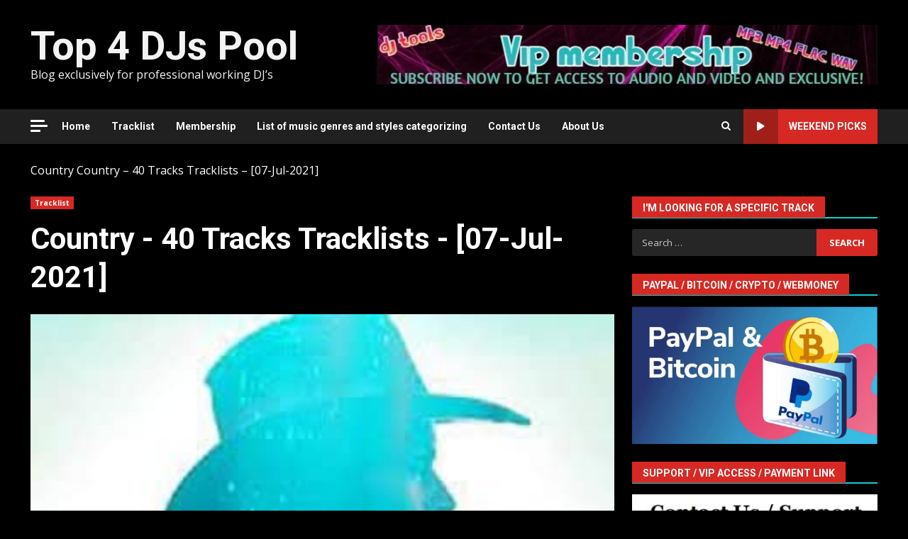

--- FILE ---
content_type: text/html; charset=UTF-8
request_url: https://top4djspool.com/20210707/7985.html
body_size: 16982
content:
<!doctype html>
<html lang="en-US">
<head>
<meta charset="UTF-8">
<meta name="viewport" content="width=device-width, initial-scale=1">
<link rel="profile" href="http://gmpg.org/xfn/11">
<!-- Recent Posts Widget With Thumbnails: inline CSS -->
<style type='text/css'>
.rpwwt-widget ul { list-style: outside none none; margin-left: 0; margin-right: 0; padding-left: 0; padding-right: 0; }
.rpwwt-widget ul li { overflow: hidden; margin: 0 0 1.5em; }
.rpwwt-widget ul li:last-child { margin: 0; }
.rpwwt-widget .screen-reader-text {border: 0; clip: rect(1px, 1px, 1px, 1px); -webkit-clip-path: inset(50%); clip-path: inset(50%); height: 1px; margin: -1px; overflow: hidden; padding: 0; position: absolute !important; width: 1px; word-wrap: normal !important; word-break: normal; }
.rpwwt-widget .screen-reader-text:focus {background-color: #f1f1f1; border-radius: 3px; box-shadow: 0 0 2px 2px rgba(0, 0, 0, 0.6); clip: auto !important; -webkit-clip-path: none; clip-path: none; color: #21759b; display: block; font-size: 0.875rem; font-weight: 700; height: auto; right: 5px; line-height: normal; padding: 15px 23px 14px; text-decoration: none; top: 5px; width: auto; z-index: 100000; }
.rpwwt-widget ul li img { display: inline; float: left; margin: .3em .75em .75em 0; }
#rpwwt-recent-posts-widget-with-thumbnails-2 img { width: 300px; height: 300px; }
</style>
<meta name='robots' content='index, follow, max-image-preview:large, max-snippet:-1, max-video-preview:-1' />
<style>img:is([sizes="auto" i], [sizes^="auto," i]) { contain-intrinsic-size: 3000px 1500px }</style>
<!-- This site is optimized with the Yoast SEO plugin v24.8 - https://yoast.com/wordpress/plugins/seo/ -->
<title>Country - 40 Tracks Tracklists - [07-Jul-2021] &#8226; Top 4 DJs Pool</title>
<meta name="description" content="Download Baker Grissom - Bad News (Extend) (Clean) MP3Brad Paisley - City Of Music (Main) MP3Brantley Gilbert, Toby Keith &amp; Hardy - The Worst Country Song Of songs" />
<link rel="canonical" href="https://top4djspool.com/20210707/7985.html" />
<meta property="og:locale" content="en_US" />
<meta property="og:type" content="article" />
<meta property="og:title" content="Country - 40 Tracks Tracklists - [07-Jul-2021] &#8226; Top 4 DJs Pool" />
<meta property="og:description" content="Download Baker Grissom - Bad News (Extend) (Clean) MP3Brad Paisley - City Of Music (Main) MP3Brantley Gilbert, Toby Keith &amp; Hardy - The Worst Country Song Of songs" />
<meta property="og:url" content="https://top4djspool.com/20210707/7985.html" />
<meta property="og:site_name" content="Top 4 DJs Pool" />
<meta property="article:published_time" content="2021-07-07T16:00:37+00:00" />
<meta property="og:image" content="https://top4djspool.com/wp-content/uploads/2021/06/Country.jpg" />
<meta property="og:image:width" content="337" />
<meta property="og:image:height" content="337" />
<meta property="og:image:type" content="image/jpeg" />
<meta name="author" content="admintop4djspool" />
<meta name="twitter:label1" content="Written by" />
<meta name="twitter:data1" content="admintop4djspool" />
<meta name="twitter:label2" content="Est. reading time" />
<meta name="twitter:data2" content="2 minutes" />
<script type="application/ld+json" class="yoast-schema-graph">{"@context":"https://schema.org","@graph":[{"@type":"Article","@id":"https://top4djspool.com/20210707/7985.html#article","isPartOf":{"@id":"https://top4djspool.com/20210707/7985.html"},"author":{"name":"admintop4djspool","@id":"https://top4djspool.com/#/schema/person/556bc2e50629968bd9ff3f7c11ac4f5b"},"headline":"Country - 40 Tracks Tracklists - [07-Jul-2021]","datePublished":"2021-07-07T16:00:37+00:00","mainEntityOfPage":{"@id":"https://top4djspool.com/20210707/7985.html"},"wordCount":412,"publisher":{"@id":"https://top4djspool.com/#/schema/person/556bc2e50629968bd9ff3f7c11ac4f5b"},"image":{"@id":"https://top4djspool.com/20210707/7985.html#primaryimage"},"thumbnailUrl":"https://top4djspool.com/wp-content/uploads/2021/06/Country.jpg","keywords":["Country","Tracks"],"articleSection":["Tracklist"],"inLanguage":"en-US"},{"@type":"WebPage","@id":"https://top4djspool.com/20210707/7985.html","url":"https://top4djspool.com/20210707/7985.html","name":"Country - 40 Tracks Tracklists - [07-Jul-2021] &#8226; Top 4 DJs Pool","isPartOf":{"@id":"https://top4djspool.com/#website"},"primaryImageOfPage":{"@id":"https://top4djspool.com/20210707/7985.html#primaryimage"},"image":{"@id":"https://top4djspool.com/20210707/7985.html#primaryimage"},"thumbnailUrl":"https://top4djspool.com/wp-content/uploads/2021/06/Country.jpg","datePublished":"2021-07-07T16:00:37+00:00","description":"Download Baker Grissom - Bad News (Extend) (Clean) MP3Brad Paisley - City Of Music (Main) MP3Brantley Gilbert, Toby Keith &amp; Hardy - The Worst Country Song Of songs","breadcrumb":{"@id":"https://top4djspool.com/20210707/7985.html#breadcrumb"},"inLanguage":"en-US","potentialAction":[{"@type":"ReadAction","target":["https://top4djspool.com/20210707/7985.html"]}]},{"@type":"ImageObject","inLanguage":"en-US","@id":"https://top4djspool.com/20210707/7985.html#primaryimage","url":"https://top4djspool.com/wp-content/uploads/2021/06/Country.jpg","contentUrl":"https://top4djspool.com/wp-content/uploads/2021/06/Country.jpg","width":337,"height":337,"caption":"Country Music"},{"@type":"BreadcrumbList","@id":"https://top4djspool.com/20210707/7985.html#breadcrumb","itemListElement":[{"@type":"ListItem","position":1,"name":"Country","item":"https://top4djspool.com/tag/country"},{"@type":"ListItem","position":2,"name":"Country &#8211; 40 Tracks Tracklists &#8211; [07-Jul-2021]"}]},{"@type":"WebSite","@id":"https://top4djspool.com/#website","url":"https://top4djspool.com/","name":"Top 4 DJs Pool","description":"Blog exclusively for professional working DJ’s","publisher":{"@id":"https://top4djspool.com/#/schema/person/556bc2e50629968bd9ff3f7c11ac4f5b"},"alternateName":"music for dj","potentialAction":[{"@type":"SearchAction","target":{"@type":"EntryPoint","urlTemplate":"https://top4djspool.com/?s={search_term_string}"},"query-input":{"@type":"PropertyValueSpecification","valueRequired":true,"valueName":"search_term_string"}}],"inLanguage":"en-US"},{"@type":["Person","Organization"],"@id":"https://top4djspool.com/#/schema/person/556bc2e50629968bd9ff3f7c11ac4f5b","name":"admintop4djspool","image":{"@type":"ImageObject","inLanguage":"en-US","@id":"https://top4djspool.com/#/schema/person/image/","url":"https://top4djspool.com/wp-content/uploads/2024/01/New-Music-NOw.jpg","contentUrl":"https://top4djspool.com/wp-content/uploads/2024/01/New-Music-NOw.jpg","width":225,"height":225,"caption":"admintop4djspool"},"logo":{"@id":"https://top4djspool.com/#/schema/person/image/"}}]}</script>
<!-- / Yoast SEO plugin. -->
<link rel='dns-prefetch' href='//fonts.googleapis.com' />
<link rel="alternate" type="application/rss+xml" title="Top 4 DJs Pool &raquo; Feed" href="https://top4djspool.com/feed" />
<link rel="alternate" type="application/rss+xml" title="Top 4 DJs Pool &raquo; Comments Feed" href="https://top4djspool.com/comments/feed" />
<!-- <link rel='stylesheet' id='latest-posts-block-fontawesome-front-css' href='https://top4djspool.com/wp-content/plugins/latest-posts-block-lite/src/assets/fontawesome/css/all.css?ver=1762031976' type='text/css' media='all' /> -->
<!-- <link rel='stylesheet' id='latest-posts-block-frontend-block-style-css-css' href='https://top4djspool.com/wp-content/plugins/latest-posts-block-lite/dist/blocks.style.build.css?ver=fe76cd6b3cc90c8cacd193de63af3ca6' type='text/css' media='all' /> -->
<!-- <link rel='stylesheet' id='magic-content-box-blocks-fontawesome-front-css' href='https://top4djspool.com/wp-content/plugins/magic-content-box-lite/src/assets/fontawesome/css/all.css?ver=1762031968' type='text/css' media='all' /> -->
<!-- <link rel='stylesheet' id='magic-content-box-frontend-block-style-css-css' href='https://top4djspool.com/wp-content/plugins/magic-content-box-lite/dist/blocks.style.build.css?ver=fe76cd6b3cc90c8cacd193de63af3ca6' type='text/css' media='all' /> -->
<!-- <link rel='stylesheet' id='wp-block-library-css' href='https://top4djspool.com/wp-includes/css/dist/block-library/style.min.css?ver=fe76cd6b3cc90c8cacd193de63af3ca6' type='text/css' media='all' /> -->
<link rel="stylesheet" type="text/css" href="//top4djspool.com/wp-content/cache/wpfc-minified/mo7jvp0f/884hs.css" media="all"/>
<style id='wp-block-library-theme-inline-css' type='text/css'>
.wp-block-audio :where(figcaption){color:#555;font-size:13px;text-align:center}.is-dark-theme .wp-block-audio :where(figcaption){color:#ffffffa6}.wp-block-audio{margin:0 0 1em}.wp-block-code{border:1px solid #ccc;border-radius:4px;font-family:Menlo,Consolas,monaco,monospace;padding:.8em 1em}.wp-block-embed :where(figcaption){color:#555;font-size:13px;text-align:center}.is-dark-theme .wp-block-embed :where(figcaption){color:#ffffffa6}.wp-block-embed{margin:0 0 1em}.blocks-gallery-caption{color:#555;font-size:13px;text-align:center}.is-dark-theme .blocks-gallery-caption{color:#ffffffa6}:root :where(.wp-block-image figcaption){color:#555;font-size:13px;text-align:center}.is-dark-theme :root :where(.wp-block-image figcaption){color:#ffffffa6}.wp-block-image{margin:0 0 1em}.wp-block-pullquote{border-bottom:4px solid;border-top:4px solid;color:currentColor;margin-bottom:1.75em}.wp-block-pullquote cite,.wp-block-pullquote footer,.wp-block-pullquote__citation{color:currentColor;font-size:.8125em;font-style:normal;text-transform:uppercase}.wp-block-quote{border-left:.25em solid;margin:0 0 1.75em;padding-left:1em}.wp-block-quote cite,.wp-block-quote footer{color:currentColor;font-size:.8125em;font-style:normal;position:relative}.wp-block-quote:where(.has-text-align-right){border-left:none;border-right:.25em solid;padding-left:0;padding-right:1em}.wp-block-quote:where(.has-text-align-center){border:none;padding-left:0}.wp-block-quote.is-large,.wp-block-quote.is-style-large,.wp-block-quote:where(.is-style-plain){border:none}.wp-block-search .wp-block-search__label{font-weight:700}.wp-block-search__button{border:1px solid #ccc;padding:.375em .625em}:where(.wp-block-group.has-background){padding:1.25em 2.375em}.wp-block-separator.has-css-opacity{opacity:.4}.wp-block-separator{border:none;border-bottom:2px solid;margin-left:auto;margin-right:auto}.wp-block-separator.has-alpha-channel-opacity{opacity:1}.wp-block-separator:not(.is-style-wide):not(.is-style-dots){width:100px}.wp-block-separator.has-background:not(.is-style-dots){border-bottom:none;height:1px}.wp-block-separator.has-background:not(.is-style-wide):not(.is-style-dots){height:2px}.wp-block-table{margin:0 0 1em}.wp-block-table td,.wp-block-table th{word-break:normal}.wp-block-table :where(figcaption){color:#555;font-size:13px;text-align:center}.is-dark-theme .wp-block-table :where(figcaption){color:#ffffffa6}.wp-block-video :where(figcaption){color:#555;font-size:13px;text-align:center}.is-dark-theme .wp-block-video :where(figcaption){color:#ffffffa6}.wp-block-video{margin:0 0 1em}:root :where(.wp-block-template-part.has-background){margin-bottom:0;margin-top:0;padding:1.25em 2.375em}
</style>
<style id='global-styles-inline-css' type='text/css'>
:root{--wp--preset--aspect-ratio--square: 1;--wp--preset--aspect-ratio--4-3: 4/3;--wp--preset--aspect-ratio--3-4: 3/4;--wp--preset--aspect-ratio--3-2: 3/2;--wp--preset--aspect-ratio--2-3: 2/3;--wp--preset--aspect-ratio--16-9: 16/9;--wp--preset--aspect-ratio--9-16: 9/16;--wp--preset--color--black: #000000;--wp--preset--color--cyan-bluish-gray: #abb8c3;--wp--preset--color--white: #ffffff;--wp--preset--color--pale-pink: #f78da7;--wp--preset--color--vivid-red: #cf2e2e;--wp--preset--color--luminous-vivid-orange: #ff6900;--wp--preset--color--luminous-vivid-amber: #fcb900;--wp--preset--color--light-green-cyan: #7bdcb5;--wp--preset--color--vivid-green-cyan: #00d084;--wp--preset--color--pale-cyan-blue: #8ed1fc;--wp--preset--color--vivid-cyan-blue: #0693e3;--wp--preset--color--vivid-purple: #9b51e0;--wp--preset--gradient--vivid-cyan-blue-to-vivid-purple: linear-gradient(135deg,rgba(6,147,227,1) 0%,rgb(155,81,224) 100%);--wp--preset--gradient--light-green-cyan-to-vivid-green-cyan: linear-gradient(135deg,rgb(122,220,180) 0%,rgb(0,208,130) 100%);--wp--preset--gradient--luminous-vivid-amber-to-luminous-vivid-orange: linear-gradient(135deg,rgba(252,185,0,1) 0%,rgba(255,105,0,1) 100%);--wp--preset--gradient--luminous-vivid-orange-to-vivid-red: linear-gradient(135deg,rgba(255,105,0,1) 0%,rgb(207,46,46) 100%);--wp--preset--gradient--very-light-gray-to-cyan-bluish-gray: linear-gradient(135deg,rgb(238,238,238) 0%,rgb(169,184,195) 100%);--wp--preset--gradient--cool-to-warm-spectrum: linear-gradient(135deg,rgb(74,234,220) 0%,rgb(151,120,209) 20%,rgb(207,42,186) 40%,rgb(238,44,130) 60%,rgb(251,105,98) 80%,rgb(254,248,76) 100%);--wp--preset--gradient--blush-light-purple: linear-gradient(135deg,rgb(255,206,236) 0%,rgb(152,150,240) 100%);--wp--preset--gradient--blush-bordeaux: linear-gradient(135deg,rgb(254,205,165) 0%,rgb(254,45,45) 50%,rgb(107,0,62) 100%);--wp--preset--gradient--luminous-dusk: linear-gradient(135deg,rgb(255,203,112) 0%,rgb(199,81,192) 50%,rgb(65,88,208) 100%);--wp--preset--gradient--pale-ocean: linear-gradient(135deg,rgb(255,245,203) 0%,rgb(182,227,212) 50%,rgb(51,167,181) 100%);--wp--preset--gradient--electric-grass: linear-gradient(135deg,rgb(202,248,128) 0%,rgb(113,206,126) 100%);--wp--preset--gradient--midnight: linear-gradient(135deg,rgb(2,3,129) 0%,rgb(40,116,252) 100%);--wp--preset--font-size--small: 13px;--wp--preset--font-size--medium: 20px;--wp--preset--font-size--large: 36px;--wp--preset--font-size--x-large: 42px;--wp--preset--spacing--20: 0.44rem;--wp--preset--spacing--30: 0.67rem;--wp--preset--spacing--40: 1rem;--wp--preset--spacing--50: 1.5rem;--wp--preset--spacing--60: 2.25rem;--wp--preset--spacing--70: 3.38rem;--wp--preset--spacing--80: 5.06rem;--wp--preset--shadow--natural: 6px 6px 9px rgba(0, 0, 0, 0.2);--wp--preset--shadow--deep: 12px 12px 50px rgba(0, 0, 0, 0.4);--wp--preset--shadow--sharp: 6px 6px 0px rgba(0, 0, 0, 0.2);--wp--preset--shadow--outlined: 6px 6px 0px -3px rgba(255, 255, 255, 1), 6px 6px rgba(0, 0, 0, 1);--wp--preset--shadow--crisp: 6px 6px 0px rgba(0, 0, 0, 1);}:root { --wp--style--global--content-size: 740px;--wp--style--global--wide-size: 1244px; }:where(body) { margin: 0; }.wp-site-blocks > .alignleft { float: left; margin-right: 2em; }.wp-site-blocks > .alignright { float: right; margin-left: 2em; }.wp-site-blocks > .aligncenter { justify-content: center; margin-left: auto; margin-right: auto; }:where(.wp-site-blocks) > * { margin-block-start: 24px; margin-block-end: 0; }:where(.wp-site-blocks) > :first-child { margin-block-start: 0; }:where(.wp-site-blocks) > :last-child { margin-block-end: 0; }:root { --wp--style--block-gap: 24px; }:root :where(.is-layout-flow) > :first-child{margin-block-start: 0;}:root :where(.is-layout-flow) > :last-child{margin-block-end: 0;}:root :where(.is-layout-flow) > *{margin-block-start: 24px;margin-block-end: 0;}:root :where(.is-layout-constrained) > :first-child{margin-block-start: 0;}:root :where(.is-layout-constrained) > :last-child{margin-block-end: 0;}:root :where(.is-layout-constrained) > *{margin-block-start: 24px;margin-block-end: 0;}:root :where(.is-layout-flex){gap: 24px;}:root :where(.is-layout-grid){gap: 24px;}.is-layout-flow > .alignleft{float: left;margin-inline-start: 0;margin-inline-end: 2em;}.is-layout-flow > .alignright{float: right;margin-inline-start: 2em;margin-inline-end: 0;}.is-layout-flow > .aligncenter{margin-left: auto !important;margin-right: auto !important;}.is-layout-constrained > .alignleft{float: left;margin-inline-start: 0;margin-inline-end: 2em;}.is-layout-constrained > .alignright{float: right;margin-inline-start: 2em;margin-inline-end: 0;}.is-layout-constrained > .aligncenter{margin-left: auto !important;margin-right: auto !important;}.is-layout-constrained > :where(:not(.alignleft):not(.alignright):not(.alignfull)){max-width: var(--wp--style--global--content-size);margin-left: auto !important;margin-right: auto !important;}.is-layout-constrained > .alignwide{max-width: var(--wp--style--global--wide-size);}body .is-layout-flex{display: flex;}.is-layout-flex{flex-wrap: wrap;align-items: center;}.is-layout-flex > :is(*, div){margin: 0;}body .is-layout-grid{display: grid;}.is-layout-grid > :is(*, div){margin: 0;}body{padding-top: 0px;padding-right: 0px;padding-bottom: 0px;padding-left: 0px;}a:where(:not(.wp-element-button)){text-decoration: none;}:root :where(.wp-element-button, .wp-block-button__link){background-color: #32373c;border-width: 0;color: #fff;font-family: inherit;font-size: inherit;line-height: inherit;padding: calc(0.667em + 2px) calc(1.333em + 2px);text-decoration: none;}.has-black-color{color: var(--wp--preset--color--black) !important;}.has-cyan-bluish-gray-color{color: var(--wp--preset--color--cyan-bluish-gray) !important;}.has-white-color{color: var(--wp--preset--color--white) !important;}.has-pale-pink-color{color: var(--wp--preset--color--pale-pink) !important;}.has-vivid-red-color{color: var(--wp--preset--color--vivid-red) !important;}.has-luminous-vivid-orange-color{color: var(--wp--preset--color--luminous-vivid-orange) !important;}.has-luminous-vivid-amber-color{color: var(--wp--preset--color--luminous-vivid-amber) !important;}.has-light-green-cyan-color{color: var(--wp--preset--color--light-green-cyan) !important;}.has-vivid-green-cyan-color{color: var(--wp--preset--color--vivid-green-cyan) !important;}.has-pale-cyan-blue-color{color: var(--wp--preset--color--pale-cyan-blue) !important;}.has-vivid-cyan-blue-color{color: var(--wp--preset--color--vivid-cyan-blue) !important;}.has-vivid-purple-color{color: var(--wp--preset--color--vivid-purple) !important;}.has-black-background-color{background-color: var(--wp--preset--color--black) !important;}.has-cyan-bluish-gray-background-color{background-color: var(--wp--preset--color--cyan-bluish-gray) !important;}.has-white-background-color{background-color: var(--wp--preset--color--white) !important;}.has-pale-pink-background-color{background-color: var(--wp--preset--color--pale-pink) !important;}.has-vivid-red-background-color{background-color: var(--wp--preset--color--vivid-red) !important;}.has-luminous-vivid-orange-background-color{background-color: var(--wp--preset--color--luminous-vivid-orange) !important;}.has-luminous-vivid-amber-background-color{background-color: var(--wp--preset--color--luminous-vivid-amber) !important;}.has-light-green-cyan-background-color{background-color: var(--wp--preset--color--light-green-cyan) !important;}.has-vivid-green-cyan-background-color{background-color: var(--wp--preset--color--vivid-green-cyan) !important;}.has-pale-cyan-blue-background-color{background-color: var(--wp--preset--color--pale-cyan-blue) !important;}.has-vivid-cyan-blue-background-color{background-color: var(--wp--preset--color--vivid-cyan-blue) !important;}.has-vivid-purple-background-color{background-color: var(--wp--preset--color--vivid-purple) !important;}.has-black-border-color{border-color: var(--wp--preset--color--black) !important;}.has-cyan-bluish-gray-border-color{border-color: var(--wp--preset--color--cyan-bluish-gray) !important;}.has-white-border-color{border-color: var(--wp--preset--color--white) !important;}.has-pale-pink-border-color{border-color: var(--wp--preset--color--pale-pink) !important;}.has-vivid-red-border-color{border-color: var(--wp--preset--color--vivid-red) !important;}.has-luminous-vivid-orange-border-color{border-color: var(--wp--preset--color--luminous-vivid-orange) !important;}.has-luminous-vivid-amber-border-color{border-color: var(--wp--preset--color--luminous-vivid-amber) !important;}.has-light-green-cyan-border-color{border-color: var(--wp--preset--color--light-green-cyan) !important;}.has-vivid-green-cyan-border-color{border-color: var(--wp--preset--color--vivid-green-cyan) !important;}.has-pale-cyan-blue-border-color{border-color: var(--wp--preset--color--pale-cyan-blue) !important;}.has-vivid-cyan-blue-border-color{border-color: var(--wp--preset--color--vivid-cyan-blue) !important;}.has-vivid-purple-border-color{border-color: var(--wp--preset--color--vivid-purple) !important;}.has-vivid-cyan-blue-to-vivid-purple-gradient-background{background: var(--wp--preset--gradient--vivid-cyan-blue-to-vivid-purple) !important;}.has-light-green-cyan-to-vivid-green-cyan-gradient-background{background: var(--wp--preset--gradient--light-green-cyan-to-vivid-green-cyan) !important;}.has-luminous-vivid-amber-to-luminous-vivid-orange-gradient-background{background: var(--wp--preset--gradient--luminous-vivid-amber-to-luminous-vivid-orange) !important;}.has-luminous-vivid-orange-to-vivid-red-gradient-background{background: var(--wp--preset--gradient--luminous-vivid-orange-to-vivid-red) !important;}.has-very-light-gray-to-cyan-bluish-gray-gradient-background{background: var(--wp--preset--gradient--very-light-gray-to-cyan-bluish-gray) !important;}.has-cool-to-warm-spectrum-gradient-background{background: var(--wp--preset--gradient--cool-to-warm-spectrum) !important;}.has-blush-light-purple-gradient-background{background: var(--wp--preset--gradient--blush-light-purple) !important;}.has-blush-bordeaux-gradient-background{background: var(--wp--preset--gradient--blush-bordeaux) !important;}.has-luminous-dusk-gradient-background{background: var(--wp--preset--gradient--luminous-dusk) !important;}.has-pale-ocean-gradient-background{background: var(--wp--preset--gradient--pale-ocean) !important;}.has-electric-grass-gradient-background{background: var(--wp--preset--gradient--electric-grass) !important;}.has-midnight-gradient-background{background: var(--wp--preset--gradient--midnight) !important;}.has-small-font-size{font-size: var(--wp--preset--font-size--small) !important;}.has-medium-font-size{font-size: var(--wp--preset--font-size--medium) !important;}.has-large-font-size{font-size: var(--wp--preset--font-size--large) !important;}.has-x-large-font-size{font-size: var(--wp--preset--font-size--x-large) !important;}
:root :where(.wp-block-pullquote){font-size: 1.5em;line-height: 1.6;}
</style>
<!-- <link rel='stylesheet' id='aft-icons-css' href='https://top4djspool.com/wp-content/themes/darknews/assets/icons/style.css?ver=fe76cd6b3cc90c8cacd193de63af3ca6' type='text/css' media='all' /> -->
<!-- <link rel='stylesheet' id='bootstrap-css' href='https://top4djspool.com/wp-content/themes/darknews/assets/bootstrap/css/bootstrap.min.css?ver=fe76cd6b3cc90c8cacd193de63af3ca6' type='text/css' media='all' /> -->
<!-- <link rel='stylesheet' id='slick-css-css' href='https://top4djspool.com/wp-content/themes/darknews/assets/slick/css/slick.min.css?ver=fe76cd6b3cc90c8cacd193de63af3ca6' type='text/css' media='all' /> -->
<!-- <link rel='stylesheet' id='sidr-css' href='https://top4djspool.com/wp-content/themes/darknews/assets/sidr/css/jquery.sidr.dark.css?ver=fe76cd6b3cc90c8cacd193de63af3ca6' type='text/css' media='all' /> -->
<!-- <link rel='stylesheet' id='magnific-popup-css' href='https://top4djspool.com/wp-content/themes/darknews/assets/magnific-popup/magnific-popup.css?ver=fe76cd6b3cc90c8cacd193de63af3ca6' type='text/css' media='all' /> -->
<link rel="stylesheet" type="text/css" href="//top4djspool.com/wp-content/cache/wpfc-minified/7wred4uu/884hs.css" media="all"/>
<link rel='stylesheet' id='darknews-google-fonts-css' href='https://fonts.googleapis.com/css?family=Roboto:100,300,400,500,700|Open%20Sans:400,400italic,600,700|Roboto:100,300,400,500,700&#038;subset=latin,latin-ext' type='text/css' media='all' />
<!-- <link rel='stylesheet' id='darknews-style-css' href='https://top4djspool.com/wp-content/themes/darknews/style.css?ver=fe76cd6b3cc90c8cacd193de63af3ca6' type='text/css' media='all' /> -->
<link rel="stylesheet" type="text/css" href="//top4djspool.com/wp-content/cache/wpfc-minified/q640bzsl/884hs.css" media="all"/>
<style id='darknews-style-inline-css' type='text/css'>
body.aft-dark-mode #sidr,
body.aft-dark-mode,
body.aft-dark-mode #af-preloader {
background-color: #000000;
}
body.aft-default-mode #sidr,
body.aft-default-mode #af-preloader {
background-color: #eeeeee ;
}
body.aft-default-mode.custom-background,
body.aft-default-mode {
background-color: #eeeeee  ;
}
.woocommerce #respond input#submit.disabled,
.woocommerce #respond input#submit:disabled,
.woocommerce #respond input#submit:disabled[disabled],
.woocommerce a.button.disabled,
.woocommerce a.button:disabled,
.woocommerce a.button:disabled[disabled],
.woocommerce button.button.disabled,
.woocommerce button.button:disabled,
.woocommerce button.button:disabled[disabled],
.woocommerce input.button.disabled,
.woocommerce input.button:disabled,
.woocommerce input.button:disabled[disabled],
.woocommerce #respond input#submit,
.woocommerce a.button,
.woocommerce button.button,
.woocommerce input.button,
.woocommerce #respond input#submit.alt,
.woocommerce a.button.alt,
.woocommerce button.button.alt,
.woocommerce input.button.alt,
.order-again .button:hover,
.woocommerce a.button.add_to_cart_button:hover,
.woocommerce-Address .edit:hover,
.woocommerce-Button:hover,
.wc-block-components-button:hover,
.woocommerce #respond input#submit.alt:hover,
.woocommerce a.button.alt:hover,
.woocommerce button.button.alt:hover,
.woocommerce input.button.alt:hover,
.woocommerce-active a.added_to_cart :hover,
.woocommerce a.added_to_cart:hover,
body.aft-default-mode .entry-content a.wc-block-components-button,
body .wc-block-components-button,
.woocommerce-account .addresses .title .edit,
.wc-block-checkout .wp-block-button__link,
:root .wc-block-featured-product__link :where(.wp-element-button, .wp-block-button__link),
:root .wc-block-featured-category__link :where(.wp-element-button, .wp-block-button__link),
.woocommerce-notices-wrapper .button,
.wc-block-grid .wp-block-button__link,
.wp-block-button.wc-block-components-product-button .wp-block-button__link,
.wc-block-grid__product-add-to-cart.wp-block-button .wp-block-button__link,
button.wc-block-mini-cart__button,
.woocommerce ul.products li.product .button:hover,
.widget-title-fill-and-border .wp-block-search__label,
.widget-title-fill-and-no-border .wp-block-search__label,
.widget-title-fill-and-border .wp-block-group .wp-block-heading,
.widget-title-fill-and-no-border .wp-block-group .wp-block-heading,
.widget-title-fill-and-border .wp_post_author_widget .widget-title .header-after,
.widget-title-fill-and-no-border .wp_post_author_widget .widget-title .header-after,
footer .aft-small-social-menu ul li a:hover,
header .top-header .aft-small-social-menu ul li a:hover,
.darknews_author_info_widget .aft-small-social-menu ul li a:hover,
footer .aft-small-social-menu ul li a:hover,
body.widget-title-border-center .widget-title .heading-line-before,
body.widget-title-border-bottom .header-after1 .heading-line-before,
body.widget-title-border-bottom .widget-title .heading-line-before,
body .af-cat-widget-carousel a.darknews-categories.category-color-1,
.widget-title-fill-and-no-border .widget-title .heading-line,
.widget-title-fill-and-border .widget-title .heading-line,
.widget-title-border-bottom .wp-block-search__label::before,
.widget-title-border-bottom .wp-block-group .wp-block-heading::before,
.widget-title-border-bottom .wp_post_author_widget .widget-title .header-after::before,
.widget-title-border-center .wp-block-search__label::before,
.widget-title-border-center .wp-block-group .wp-block-heading::before,
.widget-title-border-center .wp_post_author_widget .widget-title .heading-line-before,
.widget-title-border-center .wp_post_author_widget .widget-title .header-after::before,
.aft-posts-tabs-panel .nav-tabs>li>a.active,
.aft-main-banner-wrapper .widget-title .heading-line,
a.sidr-class-sidr-button-close,
.aft-default-mode .entry-content button.button:hover,
.aft-default-mode .entry-content a.button:hover,
.aft-dark-mode .entry-content button.button:hover,
.aft-dark-mode .entry-content a.button:hover,
.widget-title-fill-and-border .wp-block-search__label::before,
.widget-title-fill-and-border .wp-block-group .wp-block-heading::before,
body.aft-dark-mode .is-style-fill a.wp-block-button__link:not(.has-text-color),
body.aft-default-mode .is-style-fill a.wp-block-button__link:not(.has-text-color),
body.aft-dark-mode input[type="button"],
body.aft-dark-mode input[type="reset"],
body.aft-dark-mode input[type="submit"],
body.aft-dark-mode .inner-suscribe input[type=submit],
body.aft-default-mode input[type="button"],
body.aft-default-mode input[type="reset"],
body.aft-default-mode input[type="submit"],
.wp-block-search__button,
body.aft-default-mode .inner-suscribe input[type=submit],
.af-youtube-slider .af-video-wrap .af-bg-play i,
.af-youtube-video-list .entry-header-yt-video-wrapper .af-yt-video-play i,
body .btn-style1 a:visited,
body .btn-style1 a,
body .darknews-pagination .nav-links .page-numbers.current,
body #scroll-up,
.aft-readmore-wrapper a.aft-readmore:hover,
body.aft-dark-mode .aft-readmore-wrapper a.aft-readmore:hover,
footer.site-footer .aft-readmore-wrapper a.aft-readmore:hover,
.aft-readmore-wrapper a.aft-readmore:hover,
.read-img .trending-no,
body .trending-posts-vertical .trending-no{
background-color: #12cece;
}
.grid-design-texts-over-image .aft-readmore-wrapper a.aft-readmore:hover,
.aft-readmore-wrapper a.aft-readmore:hover,
body.aft-dark-mode .aft-readmore-wrapper a.aft-readmore:hover,
body.aft-default-mode .aft-readmore-wrapper a.aft-readmore:hover,
body.single .entry-header .aft-post-excerpt-and-meta .post-excerpt,
.aft-posts-tabs-panel .nav-tabs,
.widget-title-fill-and-border .widget-title,
body.aft-dark-mode.single span.tags-links a:hover,
.darknews-pagination .nav-links .page-numbers.current,
.aft-readmore-wrapper a.aft-readmore:hover,
p.awpa-more-posts a:hover{
border-color: #12cece;
}
.woocommerce div.product .woocommerce-tabs ul.tabs li.active,
body.aft-dark-mode .is-style-outline a.wp-block-button__link:not(.has-text-color),
body.aft-default-mode .is-style-outline a.wp-block-button__link:not(.has-text-color),
.wp-post-author-meta .wp-post-author-meta-more-posts a.awpa-more-posts:hover{
border-color: #12cece;
}
#scroll-up::after,
.aft-dark-mode #loader,
.aft-default-mode #loader {
border-bottom-color: #12cece;
}
body.aft-default-mode .woocommerce-loop-product__title:hover,
body.aft-dark-mode .woocommerce-loop-product__title:hover,
body.aft-dark-mode .is-style-outline a.wp-block-button__link:not(.has-text-color),
body.aft-default-mode .is-style-outline a.wp-block-button__link:not(.has-text-color),
body.aft-default-mode #secondary .darknews-widget ol[class*="wp-block-"] a:hover,
body.aft-default-mode #secondary .darknews-widget ul[class*="wp-block-"] a:hover,
body.aft-dark-mode #secondary .darknews-widget ol[class*="wp-block-"] a:hover,
body.aft-dark-mode #secondary .darknews-widget ul[class*="wp-block-"] a:hover,
.widget_text a ,
body.aft-default-mode .sidebar-area .wp-block-tag-cloud a:hover,
body.aft-default-mode .site-footer .wp-block-tag-cloud a:hover,
body.aft-default-mode .site-footer .tagcloud a:hover,
.wp_post_author_widget .wp-post-author-meta .awpa-display-name a:hover,
body.aft-dark-mode .sidebar-area .wp-block-tag-cloud a:hover,
body.aft-dark-mode .site-footer .wp-block-tag-cloud a:hover,
body.aft-dark-mode .site-footer .tagcloud a:hover,
.wp-post-author-meta .wp-post-author-meta-more-posts a.awpa-more-posts:hover,
body.aft-default-mode .af-breadcrumbs a:hover,
body.aft-dark-mode .af-breadcrumbs a:hover,
.aft-default-mode .site-footer .wp-calendar-nav a,
body.aft-dark-mode .wp-calendar-nav a,
body p.logged-in-as a,
a, a:visited, a:hover, a:focus, a:active,
span.posted_in a:hover,span.tagged_as a:hover ,
body.aft-default-mode .wp-post-author-meta .awpa-display-name a:hover,
body.aft-default-mode .tagcloud a:hover,
body.aft-default-mode.single span.tags-links a:hover,
body.aft-default-mode p.awpa-more-posts a:hover,
body.aft-default-mode p.awpa-website a:hover ,
body.aft-default-mode .widget ul.menu >li a:hover,
body.aft-default-mode .nav-links a:hover,
body.aft-default-mode ul.trail-items li a:hover,
body.aft-dark-mode .wp-post-author-meta .awpa-display-name a:hover,
body.aft-dark-mode .tagcloud a:hover,
body.aft-dark-mode.single span.tags-links a:hover,
body.aft-dark-mode p.awpa-more-posts a:hover,
body.aft-dark-mode p.awpa-website a:hover ,
body.aft-dark-mode .widget ul.menu >li a:hover,
body.aft-dark-mode .nav-links a:hover,
body.aft-dark-mode ul.trail-items li a:hover,
.site-footer .secondary-footer a:hover,
body.aft-default-mode .comment-meta a:hover,
body.aft-dark-mode .comment-meta a:hover,
body.aft-default-mode .fn a:hover,
body.aft-dark-mode .fn a:hover,
body.aft-dark-mode .entry-content a:hover,
body.aft-dark-mode .entry-content > [class*="wp-block-"] a:not(.has-text-color):hover,
body.aft-dark-mode .entry-content > ol a:hover,
body.aft-dark-mode .entry-content > ul a:hover,
body.aft-dark-mode .entry-content > p a:hover,
body.aft-default-mode .entry-content a:hover,
body.aft-default-mode .entry-content > [class*="wp-block-"] a:not(.has-text-color):hover,
body.aft-default-mode .entry-content > ol a:hover,
body.aft-default-mode .entry-content > ul a:hover,
body.aft-default-mode .entry-content > p a:hover,
.comment-metadata a{
color:#12cece;
}
@media only screen and (min-width: 992px){
body.aft-default-mode .darknews-header .main-navigation .menu-desktop > ul > li:hover > a:before,
body.aft-default-mode .darknews-header .main-navigation .menu-desktop > ul > li.current-menu-item > a:before {
background-color: #12cece;
}
}
.woocommerce-product-search button[type="submit"], input.search-submit{
background-color: #12cece;
}
#wp-calendar tbody td a,
body.aft-dark-mode #wp-calendar tbody td#today,
body.aft-default-mode #wp-calendar tbody td#today,
body .entry-content > [class*="wp-block-"] a:not(.has-text-color),
body .entry-content > ul a, body .entry-content > ul a:visited,
body .entry-content > ol a, body .entry-content > ol a:visited,
body .entry-content > p a, body .entry-content > p a:visited
{
color: #12cece;
}
.woocommerce-product-search button[type="submit"], input.search-submit,
body.single span.tags-links a:hover{
border-color: #12cece;
}
@media only screen and (min-width: 993px){
.main-navigation .menu-desktop > li.current-menu-item::after,
.main-navigation .menu-desktop > ul > li.current-menu-item::after,
.main-navigation .menu-desktop > li::after, .main-navigation .menu-desktop > ul > li::after{
background-color: #12cece;
}
}
.site-title {
font-family: Roboto;
}
body,
button,
input,
select,
optgroup,
.cat-links li a,
.min-read,
.af-social-contacts .social-widget-menu .screen-reader-text,
textarea {
font-family: Open Sans;
}
.wp-block-search__label,
div.custom-menu-link > a,
.aft-main-banner-wrapper .nav-tabs>li>a,
.aft-posts-tabs-panel .nav-tabs>li>a,
.exclusive-posts .exclusive-now span,
.aft-posts-tabs-panel .nav-tabs>li>a,
.nav-tabs>li,
.widget ul ul li,
.widget ul.menu >li ,
.widget > ul > li,
.main-navigation ul li a,
h1, h2, h3, h4, h5, h6 {
font-family: Roboto;
}
.elementor-page .elementor-section.elementor-section-full_width > .elementor-container,
.elementor-page .elementor-section.elementor-section-boxed > .elementor-container,
.elementor-default .elementor-section.elementor-section-full_width > .elementor-container,
.elementor-default .elementor-section.elementor-section-boxed > .elementor-container{
max-width: 1244px;
}
@media screen and (min-width: 1360px){
.af-full-layout.elementor-page .elementor-section.elementor-section-full_width > .elementor-container,
.af-full-layout.elementor-page .elementor-section.elementor-section-boxed > .elementor-container,
.af-full-layout.elementor-default .elementor-section.elementor-section-full_width > .elementor-container,
.af-full-layout.elementor-default .elementor-section.elementor-section-boxed > .elementor-container{
max-width: 1920px;
}
}
.full-width-content .elementor-section-stretched,
.align-content-left .elementor-section-stretched,
.align-content-right .elementor-section-stretched {
max-width: 100%;
left: 0 !important;
}
</style>
<!-- <link rel='stylesheet' id='meks_ess-main-css' href='https://top4djspool.com/wp-content/plugins/meks-easy-social-share/assets/css/main.css?ver=1.3' type='text/css' media='all' /> -->
<link rel="stylesheet" type="text/css" href="//top4djspool.com/wp-content/cache/wpfc-minified/2ae1dhwo/884hs.css" media="all"/>
<script src='//top4djspool.com/wp-content/cache/wpfc-minified/fdp2l6v/884hs.js' type="text/javascript"></script>
<!-- <script type="text/javascript" src="https://top4djspool.com/wp-includes/js/jquery/jquery.min.js?ver=3.7.1" id="jquery-core-js"></script> -->
<!-- <script type="text/javascript" src="https://top4djspool.com/wp-includes/js/jquery/jquery-migrate.min.js?ver=3.4.1" id="jquery-migrate-js"></script> -->
<link rel="https://api.w.org/" href="https://top4djspool.com/wp-json/" /><link rel="alternate" title="JSON" type="application/json" href="https://top4djspool.com/wp-json/wp/v2/posts/7985" /><link rel="EditURI" type="application/rsd+xml" title="RSD" href="https://top4djspool.com/xmlrpc.php?rsd" />
<link rel='shortlink' href='https://top4djspool.com/?p=7985' />
<link rel="alternate" title="oEmbed (JSON)" type="application/json+oembed" href="https://top4djspool.com/wp-json/oembed/1.0/embed?url=https%3A%2F%2Ftop4djspool.com%2F20210707%2F7985.html" />
<link rel="alternate" title="oEmbed (XML)" type="text/xml+oembed" href="https://top4djspool.com/wp-json/oembed/1.0/embed?url=https%3A%2F%2Ftop4djspool.com%2F20210707%2F7985.html&#038;format=xml" />
<style type="text/css">
.site-title a,
.site-header .site-branding .site-title a:visited,
.site-header .site-branding .site-title a:hover,
.site-description {
color: #f3f3f3;
}
.header-layout-3 .site-header .site-branding .site-title,
.site-branding .site-title {
font-size: 56px;
}
@media only screen and (max-width: 640px) {
.site-branding .site-title {
font-size: 40px;
}
}   
@media only screen and (max-width: 375px) {
.site-branding .site-title {
font-size: 32px;
}
}
</style>
<link rel="icon" href="https://top4djspool.com/wp-content/uploads/2021/06/cropped-favicon-32x32.jpg" sizes="32x32" />
<link rel="icon" href="https://top4djspool.com/wp-content/uploads/2021/06/cropped-favicon-192x192.jpg" sizes="192x192" />
<link rel="apple-touch-icon" href="https://top4djspool.com/wp-content/uploads/2021/06/cropped-favicon-180x180.jpg" />
<meta name="msapplication-TileImage" content="https://top4djspool.com/wp-content/uploads/2021/06/cropped-favicon-270x270.jpg" />
</head>
<body class="post-template-default single single-post postid-7985 single-format-standard wp-embed-responsive aft-dark-mode aft-header-layout-default header-image-default widget-title-fill-and-border default-content-layout single-content-mode-default align-content-left af-wide-layout">
<div id="page" class="site af-whole-wrapper">
<a class="skip-link screen-reader-text" href="#content">Skip to content</a>
<header id="masthead" class="header-layout-default darknews-header">
<div class="af-middle-header "
data-background="">
<div class="container-wrapper">
<div class="af-middle-container">
<div class="logo">
<div class="site-branding">
<p class="site-title font-family-1">
<a href="https://top4djspool.com/" class="site-title-anchor"
rel="home">Top 4 DJs Pool</a>
</p>
<p class="site-description">Blog exclusively for professional working DJ’s</p>
</div>
</div>
<div class="header-promotion">
<div class="banner-promotions-wrapper">
<div class="promotion-section">
<a href="https://top4djspool.com/membership" aria-label="Advertisement">
<img width="744" height="88" src="https://top4djspool.com/wp-content/uploads/2025/07/cropped-VIP-membership-Buy.jpg" class="attachment-full size-full" alt="VIP membership Buy" />            </a>
</div>
</div>
<!-- Trending line END -->
</div>
</div>
</div>
</div>
<div id="main-navigation-bar" class="af-bottom-header">
<div class="container-wrapper">
<div class="bottom-bar-flex">
<div class="offcanvas-navigaiton">
<div class="off-cancas-panel">
<span class="offcanvas">
<a href="#" class="offcanvas-nav" aria-label="Off Canvas">
<div class="offcanvas-menu">
<span class="mbtn-top"></span>
<span class="mbtn-mid"></span>
<span class="mbtn-bot"></span>
</div>
</a>
</span>
</div>
<div id="sidr" class="primary-background">
<a class="sidr-class-sidr-button-close" href="#sidr-nav" aria-label="Close"></a>
<div id="nav_menu-6" class="widget darknews-widget widget_nav_menu"><h2 class="widget-title widget-title-1"><span class="heading-line-before"></span><span class="heading-line">DJ POOLS</span><span class="heading-line-after"></span></h2><div class="menu-sidepool-container"><ul id="menu-sidepool" class="menu"><li id="menu-item-40" class="menu-item menu-item-type-custom menu-item-object-custom menu-item-40"><a href="https://top4djspool.com/tag/acapellas/">Acapella</a></li>
<li id="menu-item-41" class="menu-item menu-item-type-custom menu-item-object-custom menu-item-41"><a href="https://top4djspool.com/tag/wonder/">8th Wonder Music Pool</a></li>
<li id="menu-item-42" class="menu-item menu-item-type-custom menu-item-object-custom menu-item-42"><a href="https://top4djspool.com/tag/supreme/">BPM Supreme</a></li>
<li id="menu-item-43" class="menu-item menu-item-type-custom menu-item-object-custom menu-item-43"><a href="https://top4djspool.com/tag/barbangerz/">BarBangerz</a></li>
<li id="menu-item-44" class="menu-item menu-item-type-custom menu-item-object-custom menu-item-44"><a href="https://top4djspool.com/tag/beatfreakz/">Beatfreakz</a></li>
<li id="menu-item-45" class="menu-item menu-item-type-custom menu-item-object-custom menu-item-45"><a href="https://top4djspool.com/tag/beatjunkies/">Beatjunkies</a></li>
<li id="menu-item-106" class="menu-item menu-item-type-custom menu-item-object-custom menu-item-106"><a href="https://top4djspool.com/tag/blend/">Blend 4 DJs</a></li>
<li id="menu-item-46" class="menu-item menu-item-type-custom menu-item-object-custom menu-item-46"><a href="https://top4djspool.com/tag/beehive/">Beezo BeeHive</a></li>
<li id="menu-item-47" class="menu-item menu-item-type-custom menu-item-object-custom menu-item-47"><a href="https://top4djspool.com/tag/billboard/">Billboard Hot 100</a></li>
<li id="menu-item-48" class="menu-item menu-item-type-custom menu-item-object-custom menu-item-48"><a href="https://top4djspool.com/tag/crack4djs/">CRACK4DJs</a></li>
<li id="menu-item-49" class="menu-item menu-item-type-custom menu-item-object-custom menu-item-49"><a href="https://top4djspool.com/tag/cicana/">Cicana Music Pool</a></li>
<li id="menu-item-107" class="menu-item menu-item-type-custom menu-item-object-custom menu-item-107"><a href="https://top4djspool.com/tag/club/">Club Edits</a></li>
<li id="menu-item-50" class="menu-item menu-item-type-custom menu-item-object-custom menu-item-50"><a href="https://top4djspool.com/tag/classic/">Classic, OldSchool</a></li>
<li id="menu-item-51" class="menu-item menu-item-type-custom menu-item-object-custom menu-item-51"><a href="https://top4djspool.com/tag/CLUBKILLERS/">Club Killers</a></li>
<li id="menu-item-52" class="menu-item menu-item-type-custom menu-item-object-custom menu-item-52"><a href="https://top4djspool.com/tag/crate/">Crate Connect</a></li>
<li id="menu-item-53" class="menu-item menu-item-type-custom menu-item-object-custom menu-item-53"><a href="https://top4djspool.com/tag/gang/">Crate Gang</a></li>
<li id="menu-item-54" class="menu-item menu-item-type-custom menu-item-object-custom menu-item-54"><a href="https://top4djspool.com/tag/crooklyn/">Crooklyn Clan</a></li>
<li id="menu-item-55" class="menu-item menu-item-type-custom menu-item-object-custom menu-item-55"><a href="https://top4djspool.com/tag/city/">DJ CITY</a></li>
<li id="menu-item-56" class="menu-item menu-item-type-custom menu-item-object-custom menu-item-56"><a href="https://top4djspool.com/tag/dmc/">DMC</a></li>
<li id="menu-item-57" class="menu-item menu-item-type-custom menu-item-object-custom menu-item-57"><a href="https://top4djspool.com/tag/dmp/">DMP</a></li>
<li id="menu-item-58" class="menu-item menu-item-type-custom menu-item-object-custom menu-item-58"><a href="https://top4djspool.com/tag/dms/">DMS</a></li>
<li id="menu-item-59" class="menu-item menu-item-type-custom menu-item-object-custom menu-item-59"><a href="https://top4djspool.com/tag/doing/">Doing The Damage</a></li>
<li id="menu-item-108" class="menu-item menu-item-type-custom menu-item-object-custom menu-item-108"><a href="https://top4djspool.com/tag/eras/">Eras, Old</a></li>
<li id="menu-item-60" class="menu-item menu-item-type-custom menu-item-object-custom menu-item-60"><a href="https://top4djspool.com/tag/funkymix/">Funkymix</a></li>
<li id="menu-item-61" class="menu-item menu-item-type-custom menu-item-object-custom menu-item-61"><a href="https://top4djspool.com/tag/hip/">Hip-Hop</a></li>
<li id="menu-item-109" class="menu-item menu-item-type-custom menu-item-object-custom menu-item-109"><a href="https://top4djspool.com/tag/hook/">Hook Edits</a></li>
<li id="menu-item-110" class="menu-item menu-item-type-custom menu-item-object-custom menu-item-110"><a href="https://top4djspool.com/tag/hyperz/">Hyperz</a></li>
<li id="menu-item-62" class="menu-item menu-item-type-custom menu-item-object-custom menu-item-62"><a href="https://top4djspool.com/tag/heavy/">Heavy Hits</a></li>
<li id="menu-item-103555" class="menu-item menu-item-type-custom menu-item-object-custom menu-item-103555"><a href="https://top4djspool.com/tag/franchise">Franchise Record Pool</a></li>
<li id="menu-item-63" class="menu-item menu-item-type-custom menu-item-object-custom menu-item-63"><a href="https://top4djspool.com/tag/headliner/">Headliner Music Club</a></li>
<li id="menu-item-64" class="menu-item menu-item-type-custom menu-item-object-custom menu-item-64"><a href="https://top4djspool.com/tag/instrumentals/">Instrumentals, Beats</a></li>
<li id="menu-item-111" class="menu-item menu-item-type-custom menu-item-object-custom menu-item-111"><a href="https://top4djspool.com/tag/clean/">Intro (Clean)</a></li>
<li id="menu-item-112" class="menu-item menu-item-type-custom menu-item-object-custom menu-item-112"><a href="https://top4djspool.com/tag/dirty/">Intro (Dirty)</a></li>
<li id="menu-item-113" class="menu-item menu-item-type-custom menu-item-object-custom menu-item-113"><a href="https://top4djspool.com/tag/edits/">Intro Edits</a></li>
<li id="menu-item-65" class="menu-item menu-item-type-custom menu-item-object-custom menu-item-65"><a href="https://top4djspool.com/tag/latino/">Latino Music Pool</a></li>
<li id="menu-item-66" class="menu-item menu-item-type-custom menu-item-object-custom menu-item-66"><a href="https://top4djspool.com/tag/mixshow/">MIxshow Tools</a></li>
<li id="menu-item-67" class="menu-item menu-item-type-custom menu-item-object-custom menu-item-67"><a href="https://top4djspool.com/tag/mastermix/">Mastermix</a></li>
<li id="menu-item-68" class="menu-item menu-item-type-custom menu-item-object-custom menu-item-68"><a href="https://top4djspool.com/tag/mymp3pool/">MyMP3Pool</a></li>
<li id="menu-item-115" class="menu-item menu-item-type-custom menu-item-object-custom menu-item-115"><a href="https://top4djspool.com/tag/pop/">Pop</a></li>
<li id="menu-item-69" class="menu-item menu-item-type-custom menu-item-object-custom menu-item-69"><a href="https://top4djspool.com/tag/week/">New Music Week</a></li>
<li id="menu-item-70" class="menu-item menu-item-type-custom menu-item-object-custom menu-item-70"><a href="https://top4djspool.com/tag/promo/">Promo Only</a></li>
<li id="menu-item-116" class="menu-item menu-item-type-custom menu-item-object-custom menu-item-116"><a href="https://top4djspool.com/tag/quick/">Quick Hits</a></li>
<li id="menu-item-117" class="menu-item menu-item-type-custom menu-item-object-custom menu-item-117"><a href="https://top4djspool.com/tag/rap/">Rap</a></li>
<li id="menu-item-118" class="menu-item menu-item-type-custom menu-item-object-custom menu-item-118"><a href="https://top4djspool.com/tag/redrums/">Re-drums</a></li>
<li id="menu-item-119" class="menu-item menu-item-type-custom menu-item-object-custom menu-item-119"><a href="https://top4djspool.com/tag/reggae/">Reggae, DanceHall</a></li>
<li id="menu-item-71" class="menu-item menu-item-type-custom menu-item-object-custom menu-item-71"><a href="https://top4djspool.com/tag/planet/">Remix Planet</a></li>
<li id="menu-item-120" class="menu-item menu-item-type-custom menu-item-object-custom menu-item-120"><a href="https://top4djspool.com/tag/remixes/">Remixes</a></li>
<li id="menu-item-121" class="menu-item menu-item-type-custom menu-item-object-custom menu-item-121"><a href="https://top4djspool.com/tag/rnb/">RnB</a></li>
<li id="menu-item-103921" class="menu-item menu-item-type-custom menu-item-object-custom menu-item-103921"><a href="https://top4djspool.com/tag/Rock">Rock Music</a></li>
<li id="menu-item-122" class="menu-item menu-item-type-custom menu-item-object-custom menu-item-122"><a href="https://top4djspool.com/tag/short/">Short Edits</a></li>
<li id="menu-item-123" class="menu-item menu-item-type-custom menu-item-object-custom menu-item-123"><a href="https://top4djspool.com/tag/slam/">Slam Edits</a></li>
<li id="menu-item-124" class="menu-item menu-item-type-custom menu-item-object-custom menu-item-124"><a href="https://top4djspool.com/tag/top/">Top 40</a></li>
<li id="menu-item-125" class="menu-item menu-item-type-custom menu-item-object-custom menu-item-125"><a href="https://top4djspool.com/tag/transition/">Transition</a></li>
<li id="menu-item-72" class="menu-item menu-item-type-custom menu-item-object-custom menu-item-72"><a href="https://top4djspool.com/tag/official/">The Official UK Top 40</a></li>
<li id="menu-item-126" class="menu-item menu-item-type-custom menu-item-object-custom menu-item-126"><a href="https://top4djspool.com/tag/urban/">Urban Pack</a></li>
<li id="menu-item-73" class="menu-item menu-item-type-custom menu-item-object-custom menu-item-73"><a href="https://top4djspool.com/tag/va/">VA Albums Pack</a></li>
<li id="menu-item-74" class="menu-item menu-item-type-custom menu-item-object-custom menu-item-74"><a href="https://top4djspool.com/tag/videos/">Video HD</a></li>
</ul></div></div><div id="nav_menu-7" class="widget darknews-widget widget_nav_menu"><h2 class="widget-title widget-title-1"><span class="heading-line-before"></span><span class="heading-line">FESTIVAL MUSIC</span><span class="heading-line-after"></span></h2><div class="menu-sedeedm-container"><ul id="menu-sedeedm" class="menu"><li id="menu-item-75" class="menu-item menu-item-type-custom menu-item-object-custom menu-item-75"><a href="https://top4djspool.com/tag/beat/">Afro Beat</a></li>
<li id="menu-item-76" class="menu-item menu-item-type-custom menu-item-object-custom menu-item-76"><a href="https://top4djspool.com/tag/afro/">Afro House</a></li>
<li id="menu-item-77" class="menu-item menu-item-type-custom menu-item-object-custom menu-item-77"><a href="https://top4djspool.com/tag/beatport/">Beatport</a></li>
<li id="menu-item-78" class="menu-item menu-item-type-custom menu-item-object-custom menu-item-78"><a href="https://top4djspool.com/tag/bass/">Bass House, Bassline, Fidget</a></li>
<li id="menu-item-79" class="menu-item menu-item-type-custom menu-item-object-custom menu-item-79"><a href="https://top4djspool.com/tag/room/">Big Room</a></li>
<li id="menu-item-127" class="menu-item menu-item-type-custom menu-item-object-custom menu-item-127"><a href="https://top4djspool.com/tag/bootlegs/">Bootleg Pack</a></li>
<li id="menu-item-80" class="menu-item menu-item-type-custom menu-item-object-custom menu-item-80"><a href="https://top4djspool.com/tag/breaks/">Breaks, Breakbeat, UK Bass</a></li>
<li id="menu-item-103" class="menu-item menu-item-type-custom menu-item-object-custom menu-item-103"><a href="https://top4djspool.com/tag/commercial/">Commercial, Dance</a></li>
<li id="menu-item-81" class="menu-item menu-item-type-custom menu-item-object-custom menu-item-81"><a href="https://top4djspool.com/tag/drum/">Drum &#038; Bass</a></li>
<li id="menu-item-82" class="menu-item menu-item-type-custom menu-item-object-custom menu-item-82"><a href="https://top4djspool.com/tag/charts/">DJ Charts</a></li>
<li id="menu-item-83" class="menu-item menu-item-type-custom menu-item-object-custom menu-item-83"><a href="https://top4djspool.com/tag/deep/">Deep House</a></li>
<li id="menu-item-84" class="menu-item menu-item-type-custom menu-item-object-custom menu-item-84"><a href="https://top4djspool.com/tag/dubstep/">Dubstep, Deep Dubstep</a></li>
<li id="menu-item-87074" class="menu-item menu-item-type-custom menu-item-object-custom menu-item-87074"><a href="https://top4djspool.com/tag/mashups">Mashup Pack</a></li>
<li id="menu-item-85" class="menu-item menu-item-type-custom menu-item-object-custom menu-item-85"><a href="https://top4djspool.com/tag/moombahton/">Moombahton</a></li>
<li id="menu-item-86" class="menu-item menu-item-type-custom menu-item-object-custom menu-item-86"><a href="https://top4djspool.com/tag/electro/">Electro House</a></li>
<li id="menu-item-104" class="menu-item menu-item-type-custom menu-item-object-custom menu-item-104"><a href="https://top4djspool.com/tag/electronica/">Electronica</a></li>
<li id="menu-item-5578" class="menu-item menu-item-type-custom menu-item-object-custom menu-item-5578"><a href="https://top4djspool.com/tag/future/">Future House</a></li>
<li id="menu-item-87" class="menu-item menu-item-type-custom menu-item-object-custom menu-item-87"><a href="https://top4djspool.com/tag/hard/">Hard Techno</a></li>
<li id="menu-item-88" class="menu-item menu-item-type-custom menu-item-object-custom menu-item-88"><a href="https://top4djspool.com/tag/hardcore/">Hardcore</a></li>
<li id="menu-item-89" class="menu-item menu-item-type-custom menu-item-object-custom menu-item-89"><a href="https://top4djspool.com/tag/house/">House</a></li>
<li id="menu-item-105" class="menu-item menu-item-type-custom menu-item-object-custom menu-item-105"><a href="https://top4djspool.com/tag/jackin/">Jackin House</a></li>
<li id="menu-item-90" class="menu-item menu-item-type-custom menu-item-object-custom menu-item-90"><a href="https://top4djspool.com/tag/melodic/">Melodic House, Techno</a></li>
<li id="menu-item-91" class="menu-item menu-item-type-custom menu-item-object-custom menu-item-91"><a href="https://top4djspool.com/tag/minimal/">Minimal, Deep Tech</a></li>
<li id="menu-item-92" class="menu-item menu-item-type-custom menu-item-object-custom menu-item-92"><a href="https://top4djspool.com/tag/organic/">Organic House, Downtempo</a></li>
<li id="menu-item-93" class="menu-item menu-item-type-custom menu-item-object-custom menu-item-93"><a href="https://top4djspool.com/tag/indie/">Indie Dance, Soulful House</a></li>
<li id="menu-item-94" class="menu-item menu-item-type-custom menu-item-object-custom menu-item-94"><a href="https://top4djspool.com/tag/psy/">Psy-Trance</a></li>
<li id="menu-item-95" class="menu-item menu-item-type-custom menu-item-object-custom menu-item-95"><a href="https://top4djspool.com/tag/progressive/">Progressive House</a></li>
<li id="menu-item-96" class="menu-item menu-item-type-custom menu-item-object-custom menu-item-96"><a href="https://top4djspool.com/tag/tech/">Tech House</a></li>
<li id="menu-item-97" class="menu-item menu-item-type-custom menu-item-object-custom menu-item-97"><a href="https://top4djspool.com/tag/techno/">Techno</a></li>
<li id="menu-item-98" class="menu-item menu-item-type-custom menu-item-object-custom menu-item-98"><a href="https://top4djspool.com/tag/peak/">Techno (Peak Time, Driving)</a></li>
<li id="menu-item-99" class="menu-item menu-item-type-custom menu-item-object-custom menu-item-99"><a href="https://top4djspool.com/tag/raw/">Techno (Raw, Deep, Hypnotic)</a></li>
<li id="menu-item-100" class="menu-item menu-item-type-custom menu-item-object-custom menu-item-100"><a href="https://top4djspool.com/tag/trance/">Trance</a></li>
<li id="menu-item-101" class="menu-item menu-item-type-custom menu-item-object-custom menu-item-101"><a href="https://top4djspool.com/tag/trap/">Trap, Future Bass, Twerk</a></li>
<li id="menu-item-102" class="menu-item menu-item-type-custom menu-item-object-custom menu-item-102"><a href="https://top4djspool.com/tag/traxsource/">Traxsource</a></li>
</ul></div></div>          </div>
<div class="af-bottom-head-nav">
<div class="navigation-container">
<nav class="main-navigation clearfix">
<button class="toggle-menu" aria-controls="primary-menu" aria-expanded="false">
<span class="screen-reader-text">
Primary Menu          </span>
<i class="ham"></i>
</button>
<div class="menu main-menu menu-desktop show-menu-border"><ul id="primary-menu" class="menu"><li id="menu-item-36" class="menu-item menu-item-type-custom menu-item-object-custom menu-item-36"><a href="/">Home</a></li>
<li id="menu-item-1693" class="menu-item menu-item-type-taxonomy menu-item-object-category current-post-ancestor current-menu-parent current-post-parent menu-item-1693"><a href="https://top4djspool.com/category/tracklist">Tracklist</a></li>
<li id="menu-item-38" class="menu-item menu-item-type-post_type menu-item-object-page menu-item-38"><a href="https://top4djspool.com/membership">Membership</a></li>
<li id="menu-item-103924" class="menu-item menu-item-type-post_type menu-item-object-page menu-item-103924"><a href="https://top4djspool.com/list-of-music-genres-and-styles-categorizing-club-music-festival-music">List of music genres and styles categorizing</a></li>
<li id="menu-item-39" class="menu-item menu-item-type-post_type menu-item-object-page menu-item-39"><a href="https://top4djspool.com/contact-us">Contact Us</a></li>
<li id="menu-item-133" class="menu-item menu-item-type-post_type menu-item-object-page menu-item-133"><a href="https://top4djspool.com/about-us">About Us</a></li>
</ul></div>      </nav>
</div>
</div>
</div>
<div class="search-watch">
<div class="af-search-wrap">
<div class="search-overlay">
<a href="#" title="Search" class="search-icon">
<i class="fa fa-search"></i>
</a>
<div class="af-search-form">
<form role="search" method="get" class="search-form" action="https://top4djspool.com/">
<label>
<span class="screen-reader-text">Search for:</span>
<input type="search" class="search-field" placeholder="Search &hellip;" value="" name="s" />
</label>
<input type="submit" class="search-submit" value="Search" />
</form>        </div>
</div>
</div>
<div class="custom-menu-link">
<a href="https://top4djspool.com/tag/charts">
<i class="fas fa-play" aria-hidden="true"></i>
Weekend Picks          </a>
</div>
</div>
</div>
</div>
</div>    </header>
<!-- end slider-section -->
<div id="content" class="container-wrapper">
<div class="af-breadcrumbs font-family-1 color-pad">
<span><span><a href="https://top4djspool.com/tag/country">Country</a></span>  <span class="breadcrumb_last" aria-current="page">Country &#8211; 40 Tracks Tracklists &#8211; [07-Jul-2021]</span></span>
</div>
<div class="section-block-upper">
<div id="primary" class="content-area">
<main id="main" class="site-main">
<article id="post-7985" class="af-single-article post-7985 post type-post status-publish format-standard has-post-thumbnail hentry category-tracklist tag-country tag-tracks">
<div class="entry-content-wrap read-single social-after-title">
<header class="entry-header pos-rel">
<div class="read-details">
<div class="entry-header-details af-cat-widget-carousel">
<div class="figure-categories read-categories figure-categories-bg ">
<ul class="cat-links"><li class="meta-category">
<a class="darknews-categories category-color-1" aria-label="Tracklist" href="https://top4djspool.com/category/tracklist">
Tracklist
</a>
</li></ul>                        </div>
<h1 class="entry-title">Country - 40 Tracks	 Tracklists	 - [07-Jul-2021]</h1>
<div class="aft-post-excerpt-and-meta color-pad">
<div class="entry-meta">
<span class="author-links">
</span>
</div>
</div>
</div>
</div>
</header><!-- .entry-header -->
<!-- end slider-section -->
<div class="read-img pos-rel">
<div class="post-thumbnail full-width-image">
<img width="337" height="337" src="https://top4djspool.com/wp-content/uploads/2021/06/Country.jpg" class="attachment-darknews-featured size-darknews-featured wp-post-image" alt="Country Music" decoding="async" srcset="https://top4djspool.com/wp-content/uploads/2021/06/Country.jpg 337w, https://top4djspool.com/wp-content/uploads/2021/06/Country-300x300.jpg 300w, https://top4djspool.com/wp-content/uploads/2021/06/Country-150x150.jpg 150w, https://top4djspool.com/wp-content/uploads/2021/06/Country-120x120.jpg 120w" sizes="(max-width: 337px) 100vw, 337px" />                </div>
<span class="aft-image-caption">
<p>
Country Music                            </p>
</span>
</div>
<div class="color-pad">
<div class="entry-content read-details">
<div class="inner-entry-content">
<p>Baker Grissom - Bad News (Extend) (Clean)	MP3<br />Brad Paisley - City Of Music (Main)	MP3<br />Brantley Gilbert, Toby Keith &amp; Hardy - The Worst Country Song Of All Time (Clean)	MP3<br />Breland Feat. Mickey Guyton - Cross Country (Remix) (Clean)	MP3<br />Brothers Osborne - Lighten Up (Clean)	MP3<br />Cale Dodds - Doin' It Right	MP3<br />Chris Lane - Ain't Even Met You Yet	MP3<br />Darius Rucker - Beers And Sunshine (RoadHouse Redrum) (Clean) 7B 85	MP3<br />Darius Rucker - Beers And Sunshine (RoadHouse Redrum) (Intro - Clean) 7B 85	MP3<br />Darryl Worley - Have You Forgotten Clean 	MP3<br />Darryl Worley - Have You Forgotten Intro Clean 	MP3<br />Darryl Worley - Have You Forgotten Quick Hit Clean 	MP3<br />David Lee Murphy - Dust On The Bottle 90s Country Redrum 100Bpm Clean	MP3<br />David Lee Murphy - Dust On The Bottle (90s Country Redrum) 100Bpm Clean	MP3<br />Dr. Hook - Sharing The Night Together 70s Pop Redrum 155Bpm Clean	MP3<br />Dr. Hook - Sharing The Night Together (70s Pop Redrum) 155Bpm Clean	MP3<br />Garth Brooks - That's What Cowboys Do	MP3<br />Gary Allan - Ruthless	MP3<br />George Strait - Check Yes Or No 90s Country ReDrum 111Bpm Clean	MP3<br />George Strait - Check Yes Or No (90s Country ReDrum) 111Bpm Clean	MP3<br />George Strait - Write This Down 90s Country ReDrum 123Bpm Clean	MP3<br />George Strait - Write This Down (90s Country ReDrum) 123Bpm Clean	MP3<br />Johnny Reid - Hey Delilah (Clean)	MP3<br />Josh Turner - No Rush (Clean)	MP3<br />Josh Turner - Your Man Country ReDrum 100Bpm Clean	MP3<br />Josh Turner - Your Man (Country ReDrum) 100Bpm Clean	MP3<br />Juice Newton - Queen Of Heart 80s Country ReDrum 84Bpm Clean	MP3<br />Juice Newton - Queen Of Heart (80s Country ReDrum) 84Bpm Clean	MP3<br />Kolby Cooper - Excuses	MP3<br />Kylie Morgan - I Only Date Cowboys (Clean)	MP3<br />Kylie Morgan - Shoulda (Clean)	MP3<br />Shy Carter - Boom In The Boondocks (Clean)	MP3<br />Shy Carter Feat. Cole Swindell &amp; David Lee Murphy - Beer With My Friends (Clean)	MP3<br />Tracy Lawrence - Time Marches On Clean 1 	MP3<br />Tracy Lawrence - Time Marches On Clean 	MP3<br />Tracy Lawrence - Time Marches On Intro Clean 1 	MP3<br />Tracy Lawrence - Time Marches On Intro Clean 	MP3<br />Tracy Lawrence - Time Marches On Quick Hit Clean 1 	MP3<br />Tracy Lawrence - Time Marches On Quick Hit Clean 	MP3<br />Trisha Yearwood - She's In Love With The Boy (Acoustic 30th Anniversary)	MP3</p>
<div class="links"><p class="left"
<p style="text-align: center;"><a href="/membership/"><span style="font-size: 25pt;">Download</span></a></p></p><br></div><div class="meks_ess layout-3-1 circle no-labels solid"><a href="#" class="meks_ess-item socicon-facebook" data-url="http://www.facebook.com/sharer/sharer.php?u=https%3A%2F%2Ftop4djspool.com%2F20210707%2F7985.html&amp;t=Country%20-%2040%20Tracks%09%20Tracklists%09%20-%20%5B07-Jul-2021%5D"><span>Facebook</span></a><a href="#" class="meks_ess-item socicon-twitter" data-url="http://twitter.com/intent/tweet?url=https%3A%2F%2Ftop4djspool.com%2F20210707%2F7985.html&amp;text=Country%20-%2040%20Tracks%09%20Tracklists%09%20-%20%5B07-Jul-2021%5D"><span>X</span></a><a href="#" class="meks_ess-item socicon-reddit" data-url="http://www.reddit.com/submit?url=https%3A%2F%2Ftop4djspool.com%2F20210707%2F7985.html&amp;title=Country%20-%2040%20Tracks%09%20Tracklists%09%20-%20%5B07-Jul-2021%5D"><span>Reddit</span></a><a href="#" class="meks_ess-item socicon-pinterest" data-url="http://pinterest.com/pin/create/button/?url=https%3A%2F%2Ftop4djspool.com%2F20210707%2F7985.html&amp;media=https%3A%2F%2Ftop4djspool.com%2Fwp-content%2Fuploads%2F2021%2F06%2FCountry.jpg&amp;description=Country%20-%2040%20Tracks%09%20Tracklists%09%20-%20%5B07-Jul-2021%5D"><span>Pinterest</span></a><a href="mailto:?subject=Country%20-%2040%20Tracks%09%20Tracklists%09%20-%20%5B07-Jul-2021%5D&amp;body=https%3A%2F%2Ftop4djspool.com%2F20210707%2F7985.html" class="meks_ess-item  socicon-mail prevent-share-popup "><span>Email</span></a><a href="#" class="meks_ess-item socicon-linkedin" data-url="https://www.linkedin.com/cws/share?url=https%3A%2F%2Ftop4djspool.com%2F20210707%2F7985.html"><span>LinkedIn</span></a><a href="https://api.whatsapp.com/send?text=Country%20-%2040%20Tracks%09%20Tracklists%09%20-%20%5B07-Jul-2021%5D https%3A%2F%2Ftop4djspool.com%2F20210707%2F7985.html" class="meks_ess-item socicon-whatsapp prevent-share-popup"><span>WhatsApp</span></a><a href="#" class="meks_ess-item socicon-vkontakte" data-url="http://vk.com/share.php?url=https%3A%2F%2Ftop4djspool.com%2F20210707%2F7985.html&amp;title=Country%20-%2040%20Tracks%09%20Tracklists%09%20-%20%5B07-Jul-2021%5D"><span>vKontakte</span></a></div>            </div>
<div class="post-item-metadata entry-meta">
<span class="tags-links">Tags: <a href="https://top4djspool.com/tag/country" rel="tag">Country</a> <a href="https://top4djspool.com/tag/tracks" rel="tag">Tracks</a></span>                </div>
<nav class="navigation post-navigation" aria-label="Continue Reading">
<h2 class="screen-reader-text">Continue Reading</h2>
<div class="nav-links"><div class="nav-previous"><a href="https://top4djspool.com/20210707/7983.html" rel="prev"><span class="em-post-navigation">Previous:</span> Club Edits - 69 Tracks	 downloaden	 - [07-Jul-2021]</a></div><div class="nav-next"><a href="https://top4djspool.com/20210707/7986.html" rel="next"><span class="em-post-navigation">Next:</span> Crate Connect - 284 Tracks	 hottest	 - [07-Jul-2021]</a></div></div>
</nav>            
</div><!-- .entry-content -->
</div>
</div>
</article>
</main><!-- #main -->
</div><!-- #primary -->
<div id="secondary" class="sidebar-area ">
<aside class="widget-area color-pad">
<div id="wpes_search_widget-2" class="widget darknews-widget wp_es_search_form_widget"><h2 class="widget-title widget-title-1"><span class="heading-line-before"></span><span class="heading-line">I&#039;m looking for a specific track</span><span class="heading-line-after"></span></h2><form  role="search" method="get" class="search-form " action="https://top4djspool.com/">
<label>
<span class="screen-reader-text">Search for:</span>
<input type="search" class="search-field " placeholder="Search …" value="" name="s" />
</label>
<input type="submit" class="search-submit " value="Search" /></form></div><div id="custom_html-3" class="widget_text widget darknews-widget widget_custom_html"><h2 class="widget-title widget-title-1"><span class="heading-line-before"></span><span class="heading-line">Paypal / Bitcoin / Crypto / Webmoney</span><span class="heading-line-after"></span></h2><div class="textwidget custom-html-widget"><a href="https://top4djspool.com/membership"><img src="https://top4djspool.com/wp-content/uploads/2024/01/paypal-crypto.jpg" alt=""></a></div></div><div id="custom_html-2" class="widget_text widget darknews-widget widget_custom_html"><h2 class="widget-title widget-title-1"><span class="heading-line-before"></span><span class="heading-line">Support / Vip Access / Payment Link</span><span class="heading-line-after"></span></h2><div class="textwidget custom-html-widget"><a href="https://t.me/Djsourceftp"><img src="https://top4djspool.com/wp-content/uploads/2022/08/Telegram-Vip-access.jpg" alt=""></a></div></div><div id="nav_menu-2" class="widget darknews-widget widget_nav_menu"><h2 class="widget-title widget-title-1"><span class="heading-line-before"></span><span class="heading-line">DJ Pools</span><span class="heading-line-after"></span></h2><div class="menu-sidepool-container"><ul id="menu-sidepool-1" class="menu"><li class="menu-item menu-item-type-custom menu-item-object-custom menu-item-40"><a href="https://top4djspool.com/tag/acapellas/">Acapella</a></li>
<li class="menu-item menu-item-type-custom menu-item-object-custom menu-item-41"><a href="https://top4djspool.com/tag/wonder/">8th Wonder Music Pool</a></li>
<li class="menu-item menu-item-type-custom menu-item-object-custom menu-item-42"><a href="https://top4djspool.com/tag/supreme/">BPM Supreme</a></li>
<li class="menu-item menu-item-type-custom menu-item-object-custom menu-item-43"><a href="https://top4djspool.com/tag/barbangerz/">BarBangerz</a></li>
<li class="menu-item menu-item-type-custom menu-item-object-custom menu-item-44"><a href="https://top4djspool.com/tag/beatfreakz/">Beatfreakz</a></li>
<li class="menu-item menu-item-type-custom menu-item-object-custom menu-item-45"><a href="https://top4djspool.com/tag/beatjunkies/">Beatjunkies</a></li>
<li class="menu-item menu-item-type-custom menu-item-object-custom menu-item-106"><a href="https://top4djspool.com/tag/blend/">Blend 4 DJs</a></li>
<li class="menu-item menu-item-type-custom menu-item-object-custom menu-item-46"><a href="https://top4djspool.com/tag/beehive/">Beezo BeeHive</a></li>
<li class="menu-item menu-item-type-custom menu-item-object-custom menu-item-47"><a href="https://top4djspool.com/tag/billboard/">Billboard Hot 100</a></li>
<li class="menu-item menu-item-type-custom menu-item-object-custom menu-item-48"><a href="https://top4djspool.com/tag/crack4djs/">CRACK4DJs</a></li>
<li class="menu-item menu-item-type-custom menu-item-object-custom menu-item-49"><a href="https://top4djspool.com/tag/cicana/">Cicana Music Pool</a></li>
<li class="menu-item menu-item-type-custom menu-item-object-custom menu-item-107"><a href="https://top4djspool.com/tag/club/">Club Edits</a></li>
<li class="menu-item menu-item-type-custom menu-item-object-custom menu-item-50"><a href="https://top4djspool.com/tag/classic/">Classic, OldSchool</a></li>
<li class="menu-item menu-item-type-custom menu-item-object-custom menu-item-51"><a href="https://top4djspool.com/tag/CLUBKILLERS/">Club Killers</a></li>
<li class="menu-item menu-item-type-custom menu-item-object-custom menu-item-52"><a href="https://top4djspool.com/tag/crate/">Crate Connect</a></li>
<li class="menu-item menu-item-type-custom menu-item-object-custom menu-item-53"><a href="https://top4djspool.com/tag/gang/">Crate Gang</a></li>
<li class="menu-item menu-item-type-custom menu-item-object-custom menu-item-54"><a href="https://top4djspool.com/tag/crooklyn/">Crooklyn Clan</a></li>
<li class="menu-item menu-item-type-custom menu-item-object-custom menu-item-55"><a href="https://top4djspool.com/tag/city/">DJ CITY</a></li>
<li class="menu-item menu-item-type-custom menu-item-object-custom menu-item-56"><a href="https://top4djspool.com/tag/dmc/">DMC</a></li>
<li class="menu-item menu-item-type-custom menu-item-object-custom menu-item-57"><a href="https://top4djspool.com/tag/dmp/">DMP</a></li>
<li class="menu-item menu-item-type-custom menu-item-object-custom menu-item-58"><a href="https://top4djspool.com/tag/dms/">DMS</a></li>
<li class="menu-item menu-item-type-custom menu-item-object-custom menu-item-59"><a href="https://top4djspool.com/tag/doing/">Doing The Damage</a></li>
<li class="menu-item menu-item-type-custom menu-item-object-custom menu-item-108"><a href="https://top4djspool.com/tag/eras/">Eras, Old</a></li>
<li class="menu-item menu-item-type-custom menu-item-object-custom menu-item-60"><a href="https://top4djspool.com/tag/funkymix/">Funkymix</a></li>
<li class="menu-item menu-item-type-custom menu-item-object-custom menu-item-61"><a href="https://top4djspool.com/tag/hip/">Hip-Hop</a></li>
<li class="menu-item menu-item-type-custom menu-item-object-custom menu-item-109"><a href="https://top4djspool.com/tag/hook/">Hook Edits</a></li>
<li class="menu-item menu-item-type-custom menu-item-object-custom menu-item-110"><a href="https://top4djspool.com/tag/hyperz/">Hyperz</a></li>
<li class="menu-item menu-item-type-custom menu-item-object-custom menu-item-62"><a href="https://top4djspool.com/tag/heavy/">Heavy Hits</a></li>
<li class="menu-item menu-item-type-custom menu-item-object-custom menu-item-103555"><a href="https://top4djspool.com/tag/franchise">Franchise Record Pool</a></li>
<li class="menu-item menu-item-type-custom menu-item-object-custom menu-item-63"><a href="https://top4djspool.com/tag/headliner/">Headliner Music Club</a></li>
<li class="menu-item menu-item-type-custom menu-item-object-custom menu-item-64"><a href="https://top4djspool.com/tag/instrumentals/">Instrumentals, Beats</a></li>
<li class="menu-item menu-item-type-custom menu-item-object-custom menu-item-111"><a href="https://top4djspool.com/tag/clean/">Intro (Clean)</a></li>
<li class="menu-item menu-item-type-custom menu-item-object-custom menu-item-112"><a href="https://top4djspool.com/tag/dirty/">Intro (Dirty)</a></li>
<li class="menu-item menu-item-type-custom menu-item-object-custom menu-item-113"><a href="https://top4djspool.com/tag/edits/">Intro Edits</a></li>
<li class="menu-item menu-item-type-custom menu-item-object-custom menu-item-65"><a href="https://top4djspool.com/tag/latino/">Latino Music Pool</a></li>
<li class="menu-item menu-item-type-custom menu-item-object-custom menu-item-66"><a href="https://top4djspool.com/tag/mixshow/">MIxshow Tools</a></li>
<li class="menu-item menu-item-type-custom menu-item-object-custom menu-item-67"><a href="https://top4djspool.com/tag/mastermix/">Mastermix</a></li>
<li class="menu-item menu-item-type-custom menu-item-object-custom menu-item-68"><a href="https://top4djspool.com/tag/mymp3pool/">MyMP3Pool</a></li>
<li class="menu-item menu-item-type-custom menu-item-object-custom menu-item-115"><a href="https://top4djspool.com/tag/pop/">Pop</a></li>
<li class="menu-item menu-item-type-custom menu-item-object-custom menu-item-69"><a href="https://top4djspool.com/tag/week/">New Music Week</a></li>
<li class="menu-item menu-item-type-custom menu-item-object-custom menu-item-70"><a href="https://top4djspool.com/tag/promo/">Promo Only</a></li>
<li class="menu-item menu-item-type-custom menu-item-object-custom menu-item-116"><a href="https://top4djspool.com/tag/quick/">Quick Hits</a></li>
<li class="menu-item menu-item-type-custom menu-item-object-custom menu-item-117"><a href="https://top4djspool.com/tag/rap/">Rap</a></li>
<li class="menu-item menu-item-type-custom menu-item-object-custom menu-item-118"><a href="https://top4djspool.com/tag/redrums/">Re-drums</a></li>
<li class="menu-item menu-item-type-custom menu-item-object-custom menu-item-119"><a href="https://top4djspool.com/tag/reggae/">Reggae, DanceHall</a></li>
<li class="menu-item menu-item-type-custom menu-item-object-custom menu-item-71"><a href="https://top4djspool.com/tag/planet/">Remix Planet</a></li>
<li class="menu-item menu-item-type-custom menu-item-object-custom menu-item-120"><a href="https://top4djspool.com/tag/remixes/">Remixes</a></li>
<li class="menu-item menu-item-type-custom menu-item-object-custom menu-item-121"><a href="https://top4djspool.com/tag/rnb/">RnB</a></li>
<li class="menu-item menu-item-type-custom menu-item-object-custom menu-item-103921"><a href="https://top4djspool.com/tag/Rock">Rock Music</a></li>
<li class="menu-item menu-item-type-custom menu-item-object-custom menu-item-122"><a href="https://top4djspool.com/tag/short/">Short Edits</a></li>
<li class="menu-item menu-item-type-custom menu-item-object-custom menu-item-123"><a href="https://top4djspool.com/tag/slam/">Slam Edits</a></li>
<li class="menu-item menu-item-type-custom menu-item-object-custom menu-item-124"><a href="https://top4djspool.com/tag/top/">Top 40</a></li>
<li class="menu-item menu-item-type-custom menu-item-object-custom menu-item-125"><a href="https://top4djspool.com/tag/transition/">Transition</a></li>
<li class="menu-item menu-item-type-custom menu-item-object-custom menu-item-72"><a href="https://top4djspool.com/tag/official/">The Official UK Top 40</a></li>
<li class="menu-item menu-item-type-custom menu-item-object-custom menu-item-126"><a href="https://top4djspool.com/tag/urban/">Urban Pack</a></li>
<li class="menu-item menu-item-type-custom menu-item-object-custom menu-item-73"><a href="https://top4djspool.com/tag/va/">VA Albums Pack</a></li>
<li class="menu-item menu-item-type-custom menu-item-object-custom menu-item-74"><a href="https://top4djspool.com/tag/videos/">Video HD</a></li>
</ul></div></div><div id="nav_menu-3" class="widget darknews-widget widget_nav_menu"><h2 class="widget-title widget-title-1"><span class="heading-line-before"></span><span class="heading-line">Festival Music</span><span class="heading-line-after"></span></h2><div class="menu-sedeedm-container"><ul id="menu-sedeedm-1" class="menu"><li class="menu-item menu-item-type-custom menu-item-object-custom menu-item-75"><a href="https://top4djspool.com/tag/beat/">Afro Beat</a></li>
<li class="menu-item menu-item-type-custom menu-item-object-custom menu-item-76"><a href="https://top4djspool.com/tag/afro/">Afro House</a></li>
<li class="menu-item menu-item-type-custom menu-item-object-custom menu-item-77"><a href="https://top4djspool.com/tag/beatport/">Beatport</a></li>
<li class="menu-item menu-item-type-custom menu-item-object-custom menu-item-78"><a href="https://top4djspool.com/tag/bass/">Bass House, Bassline, Fidget</a></li>
<li class="menu-item menu-item-type-custom menu-item-object-custom menu-item-79"><a href="https://top4djspool.com/tag/room/">Big Room</a></li>
<li class="menu-item menu-item-type-custom menu-item-object-custom menu-item-127"><a href="https://top4djspool.com/tag/bootlegs/">Bootleg Pack</a></li>
<li class="menu-item menu-item-type-custom menu-item-object-custom menu-item-80"><a href="https://top4djspool.com/tag/breaks/">Breaks, Breakbeat, UK Bass</a></li>
<li class="menu-item menu-item-type-custom menu-item-object-custom menu-item-103"><a href="https://top4djspool.com/tag/commercial/">Commercial, Dance</a></li>
<li class="menu-item menu-item-type-custom menu-item-object-custom menu-item-81"><a href="https://top4djspool.com/tag/drum/">Drum &#038; Bass</a></li>
<li class="menu-item menu-item-type-custom menu-item-object-custom menu-item-82"><a href="https://top4djspool.com/tag/charts/">DJ Charts</a></li>
<li class="menu-item menu-item-type-custom menu-item-object-custom menu-item-83"><a href="https://top4djspool.com/tag/deep/">Deep House</a></li>
<li class="menu-item menu-item-type-custom menu-item-object-custom menu-item-84"><a href="https://top4djspool.com/tag/dubstep/">Dubstep, Deep Dubstep</a></li>
<li class="menu-item menu-item-type-custom menu-item-object-custom menu-item-87074"><a href="https://top4djspool.com/tag/mashups">Mashup Pack</a></li>
<li class="menu-item menu-item-type-custom menu-item-object-custom menu-item-85"><a href="https://top4djspool.com/tag/moombahton/">Moombahton</a></li>
<li class="menu-item menu-item-type-custom menu-item-object-custom menu-item-86"><a href="https://top4djspool.com/tag/electro/">Electro House</a></li>
<li class="menu-item menu-item-type-custom menu-item-object-custom menu-item-104"><a href="https://top4djspool.com/tag/electronica/">Electronica</a></li>
<li class="menu-item menu-item-type-custom menu-item-object-custom menu-item-5578"><a href="https://top4djspool.com/tag/future/">Future House</a></li>
<li class="menu-item menu-item-type-custom menu-item-object-custom menu-item-87"><a href="https://top4djspool.com/tag/hard/">Hard Techno</a></li>
<li class="menu-item menu-item-type-custom menu-item-object-custom menu-item-88"><a href="https://top4djspool.com/tag/hardcore/">Hardcore</a></li>
<li class="menu-item menu-item-type-custom menu-item-object-custom menu-item-89"><a href="https://top4djspool.com/tag/house/">House</a></li>
<li class="menu-item menu-item-type-custom menu-item-object-custom menu-item-105"><a href="https://top4djspool.com/tag/jackin/">Jackin House</a></li>
<li class="menu-item menu-item-type-custom menu-item-object-custom menu-item-90"><a href="https://top4djspool.com/tag/melodic/">Melodic House, Techno</a></li>
<li class="menu-item menu-item-type-custom menu-item-object-custom menu-item-91"><a href="https://top4djspool.com/tag/minimal/">Minimal, Deep Tech</a></li>
<li class="menu-item menu-item-type-custom menu-item-object-custom menu-item-92"><a href="https://top4djspool.com/tag/organic/">Organic House, Downtempo</a></li>
<li class="menu-item menu-item-type-custom menu-item-object-custom menu-item-93"><a href="https://top4djspool.com/tag/indie/">Indie Dance, Soulful House</a></li>
<li class="menu-item menu-item-type-custom menu-item-object-custom menu-item-94"><a href="https://top4djspool.com/tag/psy/">Psy-Trance</a></li>
<li class="menu-item menu-item-type-custom menu-item-object-custom menu-item-95"><a href="https://top4djspool.com/tag/progressive/">Progressive House</a></li>
<li class="menu-item menu-item-type-custom menu-item-object-custom menu-item-96"><a href="https://top4djspool.com/tag/tech/">Tech House</a></li>
<li class="menu-item menu-item-type-custom menu-item-object-custom menu-item-97"><a href="https://top4djspool.com/tag/techno/">Techno</a></li>
<li class="menu-item menu-item-type-custom menu-item-object-custom menu-item-98"><a href="https://top4djspool.com/tag/peak/">Techno (Peak Time, Driving)</a></li>
<li class="menu-item menu-item-type-custom menu-item-object-custom menu-item-99"><a href="https://top4djspool.com/tag/raw/">Techno (Raw, Deep, Hypnotic)</a></li>
<li class="menu-item menu-item-type-custom menu-item-object-custom menu-item-100"><a href="https://top4djspool.com/tag/trance/">Trance</a></li>
<li class="menu-item menu-item-type-custom menu-item-object-custom menu-item-101"><a href="https://top4djspool.com/tag/trap/">Trap, Future Bass, Twerk</a></li>
<li class="menu-item menu-item-type-custom menu-item-object-custom menu-item-102"><a href="https://top4djspool.com/tag/traxsource/">Traxsource</a></li>
</ul></div></div><div id="nav_menu-8" class="widget darknews-widget widget_nav_menu"><h2 class="widget-title widget-title-1"><span class="heading-line-before"></span><span class="heading-line">Producer Packs</span><span class="heading-line-after"></span></h2><div class="menu-producer-pack-container"><ul id="menu-producer-pack" class="menu"><li id="menu-item-40621" class="menu-item menu-item-type-taxonomy menu-item-object-category menu-item-40621"><a href="https://top4djspool.com/category/producer-pack">Producer Packs VSTi, FX, TUTORiAL, Loops</a></li>
</ul></div></div><div id="recent-posts-widget-with-thumbnails-2" class="widget darknews-widget recent-posts-widget-with-thumbnails">
<div id="rpwwt-recent-posts-widget-with-thumbnails-2" class="rpwwt-widget">
<h2 class="widget-title widget-title-1"><span class="heading-line-before"></span><span class="heading-line">Top 15 Post</span><span class="heading-line-after"></span></h2>
<ul>
<li><a href="https://top4djspool.com/20210920/12840.html"><img width="300" height="300" src="https://top4djspool.com/wp-content/uploads/2021/06/Promo-Only-300x300.jpg" class="attachment-medium size-medium wp-post-image" alt="Promo Only" decoding="async" loading="lazy" srcset="https://top4djspool.com/wp-content/uploads/2021/06/Promo-Only-300x300.jpg 300w, https://top4djspool.com/wp-content/uploads/2021/06/Promo-Only-150x150.jpg 150w, https://top4djspool.com/wp-content/uploads/2021/06/Promo-Only-350x350.jpg 350w, https://top4djspool.com/wp-content/uploads/2021/06/Promo-Only-120x120.jpg 120w, https://top4djspool.com/wp-content/uploads/2021/06/Promo-Only.jpg 500w" sizes="auto, (max-width: 300px) 100vw, 300px" /><span class="rpwwt-post-title">Promo Only - Mainstream Club October 2021	 scaricare	 - [20-Sep-2021]</span></a><div class="rpwwt-post-date">September 20, 2021</div></li>
<li><a href="https://top4djspool.com/20241228/86201.html"><img width="300" height="300" src="https://top4djspool.com/wp-content/uploads/2021/06/Melodic-House-Techno-1-300x300.jpg" class="attachment-medium size-medium wp-post-image" alt="Melodic House, Techno" decoding="async" loading="lazy" srcset="https://top4djspool.com/wp-content/uploads/2021/06/Melodic-House-Techno-1-300x300.jpg 300w, https://top4djspool.com/wp-content/uploads/2021/06/Melodic-House-Techno-1-150x150.jpg 150w, https://top4djspool.com/wp-content/uploads/2021/06/Melodic-House-Techno-1-350x350.jpg 350w, https://top4djspool.com/wp-content/uploads/2021/06/Melodic-House-Techno-1-120x120.jpg 120w, https://top4djspool.com/wp-content/uploads/2021/06/Melodic-House-Techno-1.jpg 500w" sizes="auto, (max-width: 300px) 100vw, 300px" /><span class="rpwwt-post-title">Melodic House, Techno	 neueste Musik	 - [28-Dec-2024]</span></a><div class="rpwwt-post-date">December 28, 2024</div></li>
<li><a href="https://top4djspool.com/20241009/80138.html"><img width="300" height="300" src="https://top4djspool.com/wp-content/uploads/2021/06/Latin-Remix.-com-300x300.jpg" class="attachment-medium size-medium wp-post-image" alt="Latin Remix" decoding="async" loading="lazy" srcset="https://top4djspool.com/wp-content/uploads/2021/06/Latin-Remix.-com-300x300.jpg 300w, https://top4djspool.com/wp-content/uploads/2021/06/Latin-Remix.-com-150x150.jpg 150w, https://top4djspool.com/wp-content/uploads/2021/06/Latin-Remix.-com-350x350.jpg 350w, https://top4djspool.com/wp-content/uploads/2021/06/Latin-Remix.-com-120x120.jpg 120w, https://top4djspool.com/wp-content/uploads/2021/06/Latin-Remix.-com.jpg 501w" sizes="auto, (max-width: 300px) 100vw, 300px" /><span class="rpwwt-post-title">Heavy Hits Latin - 7 Tracks	 latest Music	 - [08-Oct-2024]</span></a><div class="rpwwt-post-date">October 9, 2024</div></li>
<li><a href="https://top4djspool.com/20230930/50739.html"><img width="300" height="300" src="https://top4djspool.com/wp-content/uploads/2021/07/Dance-Music-300x300.jpg" class="attachment-medium size-medium wp-post-image" alt="New Dance Music" decoding="async" loading="lazy" srcset="https://top4djspool.com/wp-content/uploads/2021/07/Dance-Music-300x300.jpg 300w, https://top4djspool.com/wp-content/uploads/2021/07/Dance-Music-150x150.jpg 150w, https://top4djspool.com/wp-content/uploads/2021/07/Dance-Music-350x350.jpg 350w, https://top4djspool.com/wp-content/uploads/2021/07/Dance-Music-120x120.jpg 120w, https://top4djspool.com/wp-content/uploads/2021/07/Dance-Music.jpg 502w" sizes="auto, (max-width: 300px) 100vw, 300px" /><span class="rpwwt-post-title">Dancе Pack - 29 Tracks	 descargar	 - [29-Sep-2023]</span></a><div class="rpwwt-post-date">September 30, 2023</div></li>
<li><a href="https://top4djspool.com/20240221/62469.html"><img width="300" height="300" src="https://top4djspool.com/wp-content/uploads/2021/06/CROOKLYN-CLAN-300x300.jpg" class="attachment-medium size-medium wp-post-image" alt="CROOKLYN CLAN" decoding="async" loading="lazy" srcset="https://top4djspool.com/wp-content/uploads/2021/06/CROOKLYN-CLAN-300x300.jpg 300w, https://top4djspool.com/wp-content/uploads/2021/06/CROOKLYN-CLAN-150x150.jpg 150w, https://top4djspool.com/wp-content/uploads/2021/06/CROOKLYN-CLAN-350x350.jpg 350w, https://top4djspool.com/wp-content/uploads/2021/06/CROOKLYN-CLAN-120x120.jpg 120w, https://top4djspool.com/wp-content/uploads/2021/06/CROOKLYN-CLAN.jpg 461w" sizes="auto, (max-width: 300px) 100vw, 300px" /><span class="rpwwt-post-title">Crooklyn Clan - 27 Tracks	 exclusive new remix	 - [21-Feb-2024]</span></a><div class="rpwwt-post-date">February 21, 2024</div></li>
<li><a href="https://top4djspool.com/20231008/51430.html"><img width="300" height="300" src="https://top4djspool.com/wp-content/uploads/2021/06/throwbackk-300x300.jpg" class="attachment-medium size-medium wp-post-image" alt="Throwbacks song pack" decoding="async" loading="lazy" srcset="https://top4djspool.com/wp-content/uploads/2021/06/throwbackk-300x300.jpg 300w, https://top4djspool.com/wp-content/uploads/2021/06/throwbackk-150x150.jpg 150w, https://top4djspool.com/wp-content/uploads/2021/06/throwbackk-350x350.jpg 350w, https://top4djspool.com/wp-content/uploads/2021/06/throwbackk-120x120.jpg 120w, https://top4djspool.com/wp-content/uploads/2021/06/throwbackk.jpg 600w" sizes="auto, (max-width: 300px) 100vw, 300px" /><span class="rpwwt-post-title">Eras 40s-09's - 97 Tracks	 all your music needs	 - [07-Oct-2023]</span></a><div class="rpwwt-post-date">October 8, 2023</div></li>
<li><a href="https://top4djspool.com/20220127/23766.html"><img width="300" height="300" src="https://top4djspool.com/wp-content/uploads/2021/06/Fidget-House-Bass-House-300x300.jpg" class="attachment-medium size-medium wp-post-image" alt="Fidget House, Bass House" decoding="async" loading="lazy" srcset="https://top4djspool.com/wp-content/uploads/2021/06/Fidget-House-Bass-House-300x300.jpg 300w, https://top4djspool.com/wp-content/uploads/2021/06/Fidget-House-Bass-House-150x150.jpg 150w, https://top4djspool.com/wp-content/uploads/2021/06/Fidget-House-Bass-House-350x350.jpg 350w, https://top4djspool.com/wp-content/uploads/2021/06/Fidget-House-Bass-House-120x120.jpg 120w, https://top4djspool.com/wp-content/uploads/2021/06/Fidget-House-Bass-House.jpg 500w" sizes="auto, (max-width: 300px) 100vw, 300px" /><span class="rpwwt-post-title">Fidget House, Bass House	 club music	 - [27-Jan-2022]</span></a><div class="rpwwt-post-date">January 27, 2022</div></li>
<li><a href="https://top4djspool.com/20250619/102303.html"><img width="300" height="300" src="https://top4djspool.com/wp-content/uploads/2023/04/Play-Music-compilation-for-dj-song.jpg" class="attachment-300x300" alt="" loading="lazy" /><span class="rpwwt-post-title">bpm Latino - 186 Tracks	 canciones calientes esta semana	 - [19-Jun-2025]</span></a><div class="rpwwt-post-date">June 19, 2025</div></li>
<li><a href="https://top4djspool.com/20220505/30335.html"><img width="300" height="300" src="https://top4djspool.com/wp-content/uploads/2021/06/DJ-Rukus-300x300.jpg" class="attachment-medium size-medium wp-post-image" alt="DJ Rukus" decoding="async" loading="lazy" srcset="https://top4djspool.com/wp-content/uploads/2021/06/DJ-Rukus-300x300.jpg 300w, https://top4djspool.com/wp-content/uploads/2021/06/DJ-Rukus-150x150.jpg 150w, https://top4djspool.com/wp-content/uploads/2021/06/DJ-Rukus-350x350.jpg 350w, https://top4djspool.com/wp-content/uploads/2021/06/DJ-Rukus-120x120.jpg 120w, https://top4djspool.com/wp-content/uploads/2021/06/DJ-Rukus.jpg 500w" sizes="auto, (max-width: 300px) 100vw, 300px" /><span class="rpwwt-post-title">DJ Rukus Remix Pack (April)	 Party Songs 	 - [04-May-2022]</span></a><div class="rpwwt-post-date">May 5, 2022</div></li>
<li><a href="https://top4djspool.com/20210715/8449.html"><img width="300" height="300" src="https://top4djspool.com/wp-content/uploads/2021/06/Billboard-Hot-100-300x300.jpg" class="attachment-medium size-medium wp-post-image" alt="Billboard Hot 100" decoding="async" loading="lazy" srcset="https://top4djspool.com/wp-content/uploads/2021/06/Billboard-Hot-100-300x300.jpg 300w, https://top4djspool.com/wp-content/uploads/2021/06/Billboard-Hot-100-150x150.jpg 150w, https://top4djspool.com/wp-content/uploads/2021/06/Billboard-Hot-100-120x120.jpg 120w, https://top4djspool.com/wp-content/uploads/2021/06/Billboard-Hot-100.jpg 337w" sizes="auto, (max-width: 300px) 100vw, 300px" /><span class="rpwwt-post-title">Billboard Hot R&amp;B Hip-Hop Songs (17-July-2021) Mp3	 Party Songs 	 - [15-Jul-2021]</span></a><div class="rpwwt-post-date">July 15, 2021</div></li>
<li><a href="https://top4djspool.com/20230516/42053.html"><img width="300" height="300" src="https://top4djspool.com/wp-content/uploads/2023/04/Play-Music-compilation-for-dj-song.jpg" class="attachment-300x300" alt="" loading="lazy" /><span class="rpwwt-post-title">1970s 100 Greatest 70s Song (2023) Mp3	 Descarga MP3 de música de festivales	 - [16-May-2023]</span></a><div class="rpwwt-post-date">May 16, 2023</div></li>
<li><a href="https://top4djspool.com/20211110/17167.html"><img width="300" height="300" src="https://top4djspool.com/wp-content/uploads/2023/04/Play-Music-compilation-for-dj-song.jpg" class="attachment-300x300" alt="" loading="lazy" /><span class="rpwwt-post-title">Rompe Discoteca - 19 Tracks	 new	 - [09-Nov-2021]</span></a><div class="rpwwt-post-date">November 10, 2021</div></li>
<li><a href="https://top4djspool.com/20240925/79295.html"><img width="300" height="300" src="https://top4djspool.com/wp-content/uploads/2024/06/Sickmix-New-Songs-Download-300x300.jpg" class="attachment-medium size-medium wp-post-image" alt="Sickmix New Songs Download" decoding="async" loading="lazy" srcset="https://top4djspool.com/wp-content/uploads/2024/06/Sickmix-New-Songs-Download-300x300.jpg 300w, https://top4djspool.com/wp-content/uploads/2024/06/Sickmix-New-Songs-Download-150x150.jpg 150w, https://top4djspool.com/wp-content/uploads/2024/06/Sickmix-New-Songs-Download-350x350.jpg 350w, https://top4djspool.com/wp-content/uploads/2024/06/Sickmix-New-Songs-Download.jpg 502w" sizes="auto, (max-width: 300px) 100vw, 300px" /><span class="rpwwt-post-title">SickMix Southern Soul TakeOva Vol. 1	 heie songs diese woche	 - [24-Sep-2024]</span></a><div class="rpwwt-post-date">September 25, 2024</div></li>
<li><a href="https://top4djspool.com/20251224/111716.html"><img width="300" height="188" src="https://top4djspool.com/wp-content/uploads/2021/06/Hip-Hop-Pack-300x188.jpg" class="attachment-medium size-medium wp-post-image" alt="" decoding="async" loading="lazy" srcset="https://top4djspool.com/wp-content/uploads/2021/06/Hip-Hop-Pack-300x188.jpg 300w, https://top4djspool.com/wp-content/uploads/2021/06/Hip-Hop-Pack-150x94.jpg 150w, https://top4djspool.com/wp-content/uploads/2021/06/Hip-Hop-Pack.jpg 494w" sizes="auto, (max-width: 300px) 100vw, 300px" /><span class="rpwwt-post-title">Callmethekidd - Like2 (Satoru New Year's Eve 2026 Edit) (Main) (UK Hip-Hop) 10A 118.mp3	 lagu minggu ini	 - [23-Dec-2025]</span></a><div class="rpwwt-post-date">December 24, 2025</div></li>
<li><a href="https://top4djspool.com/20231010/51549.html"><img width="300" height="300" src="https://top4djspool.com/wp-content/uploads/2023/04/Play-Music-compilation-for-dj-song.jpg" class="attachment-300x300" alt="" loading="lazy" /><span class="rpwwt-post-title">DJ OiO - Trackpack #72 (10_23)	 pobieranie	 - [09-Oct-2023]</span></a><div class="rpwwt-post-date">October 10, 2023</div></li>
</ul>
</div><!-- .rpwwt-widget -->
</div><div id="archives-2" class="widget darknews-widget widget_archive"><h2 class="widget-title widget-title-1"><span class="heading-line-before"></span><span class="heading-line">Archives</span><span class="heading-line-after"></span></h2>
<ul>
<li><a href='https://top4djspool.com/2026/01'>January 2026</a>&nbsp;(765)</li>
<li><a href='https://top4djspool.com/2025/12'>December 2025</a>&nbsp;(1491)</li>
<li><a href='https://top4djspool.com/2025/11'>November 2025</a>&nbsp;(940)</li>
<li><a href='https://top4djspool.com/2025/10'>October 2025</a>&nbsp;(1505)</li>
<li><a href='https://top4djspool.com/2025/09'>September 2025</a>&nbsp;(1360)</li>
<li><a href='https://top4djspool.com/2025/08'>August 2025</a>&nbsp;(1677)</li>
<li><a href='https://top4djspool.com/2025/07'>July 2025</a>&nbsp;(1836)</li>
<li><a href='https://top4djspool.com/2025/06'>June 2025</a>&nbsp;(1934)</li>
<li><a href='https://top4djspool.com/2025/05'>May 2025</a>&nbsp;(1771)</li>
<li><a href='https://top4djspool.com/2025/04'>April 2025</a>&nbsp;(2010)</li>
<li><a href='https://top4djspool.com/2025/03'>March 2025</a>&nbsp;(2109)</li>
<li><a href='https://top4djspool.com/2025/02'>February 2025</a>&nbsp;(2694)</li>
<li><a href='https://top4djspool.com/2025/01'>January 2025</a>&nbsp;(2196)</li>
<li><a href='https://top4djspool.com/2024/12'>December 2024</a>&nbsp;(2576)</li>
<li><a href='https://top4djspool.com/2024/11'>November 2024</a>&nbsp;(1546)</li>
<li><a href='https://top4djspool.com/2024/10'>October 2024</a>&nbsp;(2118)</li>
<li><a href='https://top4djspool.com/2024/09'>September 2024</a>&nbsp;(2100)</li>
<li><a href='https://top4djspool.com/2024/08'>August 2024</a>&nbsp;(1942)</li>
<li><a href='https://top4djspool.com/2024/07'>July 2024</a>&nbsp;(2143)</li>
<li><a href='https://top4djspool.com/2024/06'>June 2024</a>&nbsp;(2259)</li>
<li><a href='https://top4djspool.com/2024/05'>May 2024</a>&nbsp;(1883)</li>
<li><a href='https://top4djspool.com/2024/04'>April 2024</a>&nbsp;(2736)</li>
<li><a href='https://top4djspool.com/2024/03'>March 2024</a>&nbsp;(2247)</li>
<li><a href='https://top4djspool.com/2024/02'>February 2024</a>&nbsp;(2260)</li>
<li><a href='https://top4djspool.com/2024/01'>January 2024</a>&nbsp;(1989)</li>
<li><a href='https://top4djspool.com/2023/12'>December 2023</a>&nbsp;(2856)</li>
<li><a href='https://top4djspool.com/2023/11'>November 2023</a>&nbsp;(2415)</li>
<li><a href='https://top4djspool.com/2023/10'>October 2023</a>&nbsp;(2564)</li>
<li><a href='https://top4djspool.com/2023/09'>September 2023</a>&nbsp;(1913)</li>
<li><a href='https://top4djspool.com/2023/08'>August 2023</a>&nbsp;(1957)</li>
<li><a href='https://top4djspool.com/2023/07'>July 2023</a>&nbsp;(1968)</li>
<li><a href='https://top4djspool.com/2023/06'>June 2023</a>&nbsp;(1867)</li>
<li><a href='https://top4djspool.com/2023/05'>May 2023</a>&nbsp;(2217)</li>
<li><a href='https://top4djspool.com/2023/04'>April 2023</a>&nbsp;(2131)</li>
<li><a href='https://top4djspool.com/2022/09'>September 2022</a>&nbsp;(968)</li>
<li><a href='https://top4djspool.com/2022/08'>August 2022</a>&nbsp;(1756)</li>
<li><a href='https://top4djspool.com/2022/07'>July 2022</a>&nbsp;(1828)</li>
<li><a href='https://top4djspool.com/2022/06'>June 2022</a>&nbsp;(1924)</li>
<li><a href='https://top4djspool.com/2022/05'>May 2022</a>&nbsp;(1967)</li>
<li><a href='https://top4djspool.com/2022/04'>April 2022</a>&nbsp;(1911)</li>
<li><a href='https://top4djspool.com/2022/03'>March 2022</a>&nbsp;(2281)</li>
<li><a href='https://top4djspool.com/2022/02'>February 2022</a>&nbsp;(1997)</li>
<li><a href='https://top4djspool.com/2022/01'>January 2022</a>&nbsp;(2135)</li>
<li><a href='https://top4djspool.com/2021/12'>December 2021</a>&nbsp;(3455)</li>
<li><a href='https://top4djspool.com/2021/11'>November 2021</a>&nbsp;(2100)</li>
<li><a href='https://top4djspool.com/2021/10'>October 2021</a>&nbsp;(2312)</li>
<li><a href='https://top4djspool.com/2021/09'>September 2021</a>&nbsp;(1854)</li>
<li><a href='https://top4djspool.com/2021/08'>August 2021</a>&nbsp;(1989)</li>
<li><a href='https://top4djspool.com/2021/07'>July 2021</a>&nbsp;(2041)</li>
</ul>
</div>
</aside>
</div>    </div>

</div>
<section class="aft-blocks above-footer-widget-section">
</section>
<footer class="site-footer aft-footer-sidebar-col-2" data-background="">
<div class="primary-footer">
<div class="container-wrapper">
<div class="af-container-row">
<div class="primary-footer-area footer-first-widgets-section col-3 float-l pad">
<section class="widget-area color-pad">
<div id="nav_menu-5" class="widget darknews-widget widget_nav_menu"><div class="menu-footer-container"><ul id="menu-footer" class="menu"><li id="menu-item-130" class="menu-item menu-item-type-post_type menu-item-object-page menu-item-130"><a href="https://top4djspool.com/abuse-report">Abuse Report</a></li>
<li id="menu-item-129" class="menu-item menu-item-type-post_type menu-item-object-page menu-item-129"><a href="https://top4djspool.com/copyright-dmca">Copyright &#038; DMCA</a></li>
<li id="menu-item-25387" class="menu-item menu-item-type-post_type menu-item-object-page menu-item-25387"><a href="https://top4djspool.com/cookie-policy">Cookie Policy</a></li>
</ul></div></div>                        </section>
</div>
<div class="primary-footer-area footer-second-widgets-section  col-3 float-l pad">
<section class="widget-area color-pad">
<div id="darknews_social_contacts-2" class="widget darknews-widget darknews_social_contacts_widget aft-widget">                <div  class="widget-social-contancts-area af-social-contacts pad-v">
<div class="af-title-subtitle-wrap">
<h4 class="widget-title header-after1 ">
<span class="heading-line-before"></span>
<span class="heading-line">Connect with Us</span>
<span class="heading-line-after"></span>
</h4>
</div>
<div class="social-widget-menu af-widget-body">
</div>
</div>
</div>                        </section>
</div>
</div>
</div>
</div>
<div class="secondary-footer">
<div class="container-wrapper">
<div class="af-container-row clearfix af-flex-container">
<div class="float-l pad color-pad col-1">
<div class="footer-social-wrapper">
<div class="aft-small-social-menu">
</div>
</div>
</div>
</div>
</div>
</div>
<div class="site-info">
<div class="container-wrapper">
<div class="af-container-row">
<div class="col-1 color-pad">
Copyright &copy; All rights reserved.                                                                                    <span class="sep"> | </span>
<a href="https://afthemes.com/products/darknews/" target="_blank">DarkNews</a> by AF themes.                                    </div>
</div>
</div>
</div>
</footer>
</div>
<a id="scroll-up" class="secondary-color right">
</a>
<script type="text/javascript" src="https://top4djspool.com/wp-content/themes/darknews/js/navigation.js?ver=20151215" id="darknews-navigation-js"></script>
<script type="text/javascript" src="https://top4djspool.com/wp-content/themes/darknews/js/skip-link-focus-fix.js?ver=20151215" id="darknews-skip-link-focus-fix-js"></script>
<script type="text/javascript" src="https://top4djspool.com/wp-content/themes/darknews/assets/slick/js/slick.min.js?ver=fe76cd6b3cc90c8cacd193de63af3ca6" id="slick-js-js"></script>
<script type="text/javascript" src="https://top4djspool.com/wp-content/themes/darknews/assets/bootstrap/js/bootstrap.min.js?ver=fe76cd6b3cc90c8cacd193de63af3ca6" id="bootstrap-js"></script>
<script type="text/javascript" src="https://top4djspool.com/wp-content/themes/darknews/assets/sidr/js/jquery.sidr.min.js?ver=fe76cd6b3cc90c8cacd193de63af3ca6" id="sidr-js"></script>
<script type="text/javascript" src="https://top4djspool.com/wp-content/themes/darknews/assets/magnific-popup/jquery.magnific-popup.min.js?ver=fe76cd6b3cc90c8cacd193de63af3ca6" id="magnific-popup-js"></script>
<script type="text/javascript" src="https://top4djspool.com/wp-content/themes/darknews/assets/jquery-match-height/jquery.matchHeight.min.js?ver=fe76cd6b3cc90c8cacd193de63af3ca6" id="matchheight-js"></script>
<script type="text/javascript" src="https://top4djspool.com/wp-content/themes/darknews/assets/marquee/jquery.marquee.js?ver=fe76cd6b3cc90c8cacd193de63af3ca6" id="marquee-js"></script>
<script type="text/javascript" src="https://top4djspool.com/wp-includes/js/imagesloaded.min.js?ver=5.0.0" id="imagesloaded-js"></script>
<script type="text/javascript" src="https://top4djspool.com/wp-includes/js/masonry.min.js?ver=4.2.2" id="masonry-js"></script>
<script type="text/javascript" src="https://top4djspool.com/wp-content/themes/darknews/admin-dashboard/dist/darknews_scripts.build.js?ver=fe76cd6b3cc90c8cacd193de63af3ca6" id="darknews-script-js"></script>
<script type="text/javascript" src="https://top4djspool.com/wp-content/plugins/meks-easy-social-share/assets/js/main.js?ver=1.3" id="meks_ess-main-js"></script>
</body>
</html><!-- WP Fastest Cache file was created in 0.744 seconds, on January 21, 2026 @ 12:21 --><!-- need to refresh to see cached version -->